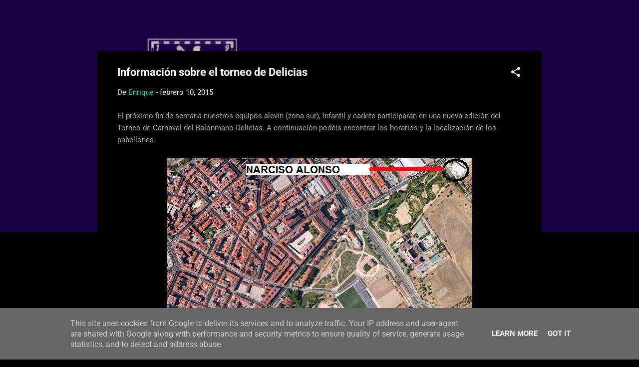

--- FILE ---
content_type: text/html; charset=UTF-8
request_url: http://www.cdbalopal.es/2015/02/informacion-sobre-el-torneo-de-delicias.html
body_size: 19723
content:
<!DOCTYPE html>
<html dir='ltr' lang='es'>
<head>
<meta content='width=device-width, initial-scale=1' name='viewport'/>
<title>Información sobre el torneo de Delicias</title>
<meta content='text/html; charset=UTF-8' http-equiv='Content-Type'/>
<!-- Chrome, Firefox OS and Opera -->
<meta content='#000000' name='theme-color'/>
<!-- Windows Phone -->
<meta content='#000000' name='msapplication-navbutton-color'/>
<meta content='blogger' name='generator'/>
<link href='http://www.cdbalopal.es/favicon.ico' rel='icon' type='image/x-icon'/>
<link href='http://www.cdbalopal.es/2015/02/informacion-sobre-el-torneo-de-delicias.html' rel='canonical'/>
<link rel="alternate" type="application/atom+xml" title="Web Oficial del CD Balopal - Atom" href="http://www.cdbalopal.es/feeds/posts/default" />
<link rel="alternate" type="application/rss+xml" title="Web Oficial del CD Balopal - RSS" href="http://www.cdbalopal.es/feeds/posts/default?alt=rss" />
<link rel="service.post" type="application/atom+xml" title="Web Oficial del CD Balopal - Atom" href="https://www.blogger.com/feeds/1793312183137410073/posts/default" />

<link rel="alternate" type="application/atom+xml" title="Web Oficial del CD Balopal - Atom" href="http://www.cdbalopal.es/feeds/1848269549425857709/comments/default" />
<!--Can't find substitution for tag [blog.ieCssRetrofitLinks]-->
<link href='https://blogger.googleusercontent.com/img/b/R29vZ2xl/AVvXsEiyiqkoMubbTH-uqL6wexELRjmidsY-_9Bx0BzbmQy_1v2ta_eLdH9Qmp8hDU5LMq-gHvQrdfvqegoSMYSfWF2uo6HsjgyHbBKGIVnMo3UDP_4rr1SL3wusmtm293BmbkRQWvaNiBjpKucB/s1600/Delicias.jpg' rel='image_src'/>
<meta content='http://www.cdbalopal.es/2015/02/informacion-sobre-el-torneo-de-delicias.html' property='og:url'/>
<meta content='Información sobre el torneo de Delicias' property='og:title'/>
<meta content='El próximo fin de semana nuestros equipos alevín (zona sur), infantil y cadete participarán en una nueva edición del Torneo de Carnaval del ...' property='og:description'/>
<meta content='https://blogger.googleusercontent.com/img/b/R29vZ2xl/AVvXsEiyiqkoMubbTH-uqL6wexELRjmidsY-_9Bx0BzbmQy_1v2ta_eLdH9Qmp8hDU5LMq-gHvQrdfvqegoSMYSfWF2uo6HsjgyHbBKGIVnMo3UDP_4rr1SL3wusmtm293BmbkRQWvaNiBjpKucB/w1200-h630-p-k-no-nu/Delicias.jpg' property='og:image'/>
<style type='text/css'>@font-face{font-family:'Roboto';font-style:italic;font-weight:300;font-stretch:normal;font-display:swap;src:url(//fonts.gstatic.com/s/roboto/v50/KFOKCnqEu92Fr1Mu53ZEC9_Vu3r1gIhOszmOClHrs6ljXfMMLt_QuAj-lg.ttf)format('truetype');}@font-face{font-family:'Roboto';font-style:normal;font-weight:400;font-stretch:normal;font-display:swap;src:url(//fonts.gstatic.com/s/roboto/v50/KFOMCnqEu92Fr1ME7kSn66aGLdTylUAMQXC89YmC2DPNWubEbVmUiA8.ttf)format('truetype');}@font-face{font-family:'Roboto';font-style:normal;font-weight:700;font-stretch:normal;font-display:swap;src:url(//fonts.gstatic.com/s/roboto/v50/KFOMCnqEu92Fr1ME7kSn66aGLdTylUAMQXC89YmC2DPNWuYjalmUiA8.ttf)format('truetype');}</style>
<style id='page-skin-1' type='text/css'><!--
/*! normalize.css v3.0.1 | MIT License | git.io/normalize */html{font-family:sans-serif;-ms-text-size-adjust:100%;-webkit-text-size-adjust:100%}body{margin:0}article,aside,details,figcaption,figure,footer,header,hgroup,main,nav,section,summary{display:block}audio,canvas,progress,video{display:inline-block;vertical-align:baseline}audio:not([controls]){display:none;height:0}[hidden],template{display:none}a{background:transparent}a:active,a:hover{outline:0}abbr[title]{border-bottom:1px dotted}b,strong{font-weight:bold}dfn{font-style:italic}h1{font-size:2em;margin:.67em 0}mark{background:#ff0;color:#000}small{font-size:80%}sub,sup{font-size:75%;line-height:0;position:relative;vertical-align:baseline}sup{top:-0.5em}sub{bottom:-0.25em}img{border:0}svg:not(:root){overflow:hidden}figure{margin:1em 40px}hr{-moz-box-sizing:content-box;box-sizing:content-box;height:0}pre{overflow:auto}code,kbd,pre,samp{font-family:monospace,monospace;font-size:1em}button,input,optgroup,select,textarea{color:inherit;font:inherit;margin:0}button{overflow:visible}button,select{text-transform:none}button,html input[type="button"],input[type="reset"],input[type="submit"]{-webkit-appearance:button;cursor:pointer}button[disabled],html input[disabled]{cursor:default}button::-moz-focus-inner,input::-moz-focus-inner{border:0;padding:0}input{line-height:normal}input[type="checkbox"],input[type="radio"]{box-sizing:border-box;padding:0}input[type="number"]::-webkit-inner-spin-button,input[type="number"]::-webkit-outer-spin-button{height:auto}input[type="search"]{-webkit-appearance:textfield;-moz-box-sizing:content-box;-webkit-box-sizing:content-box;box-sizing:content-box}input[type="search"]::-webkit-search-cancel-button,input[type="search"]::-webkit-search-decoration{-webkit-appearance:none}fieldset{border:1px solid #c0c0c0;margin:0 2px;padding:.35em .625em .75em}legend{border:0;padding:0}textarea{overflow:auto}optgroup{font-weight:bold}table{border-collapse:collapse;border-spacing:0}td,th{padding:0}
/*!************************************************
* Blogger Template Style
* Name: Contempo
**************************************************/
body{
overflow-wrap:break-word;
word-break:break-word;
word-wrap:break-word
}
.hidden{
display:none
}
.invisible{
visibility:hidden
}
.container::after,.float-container::after{
clear:both;
content:"";
display:table
}
.clearboth{
clear:both
}
#comments .comment .comment-actions,.subscribe-popup .FollowByEmail .follow-by-email-submit,.widget.Profile .profile-link,.widget.Profile .profile-link.visit-profile{
background:0 0;
border:0;
box-shadow:none;
color:#0cddbd;
cursor:pointer;
font-size:14px;
font-weight:700;
outline:0;
text-decoration:none;
text-transform:uppercase;
width:auto
}
.dim-overlay{
background-color:rgba(0,0,0,.54);
height:100vh;
left:0;
position:fixed;
top:0;
width:100%
}
#sharing-dim-overlay{
background-color:transparent
}
input::-ms-clear{
display:none
}
.blogger-logo,.svg-icon-24.blogger-logo{
fill:#ff9800;
opacity:1
}
.loading-spinner-large{
-webkit-animation:mspin-rotate 1.568s infinite linear;
animation:mspin-rotate 1.568s infinite linear;
height:48px;
overflow:hidden;
position:absolute;
width:48px;
z-index:200
}
.loading-spinner-large>div{
-webkit-animation:mspin-revrot 5332ms infinite steps(4);
animation:mspin-revrot 5332ms infinite steps(4)
}
.loading-spinner-large>div>div{
-webkit-animation:mspin-singlecolor-large-film 1333ms infinite steps(81);
animation:mspin-singlecolor-large-film 1333ms infinite steps(81);
background-size:100%;
height:48px;
width:3888px
}
.mspin-black-large>div>div,.mspin-grey_54-large>div>div{
background-image:url(https://www.blogblog.com/indie/mspin_black_large.svg)
}
.mspin-white-large>div>div{
background-image:url(https://www.blogblog.com/indie/mspin_white_large.svg)
}
.mspin-grey_54-large{
opacity:.54
}
@-webkit-keyframes mspin-singlecolor-large-film{
from{
-webkit-transform:translateX(0);
transform:translateX(0)
}
to{
-webkit-transform:translateX(-3888px);
transform:translateX(-3888px)
}
}
@keyframes mspin-singlecolor-large-film{
from{
-webkit-transform:translateX(0);
transform:translateX(0)
}
to{
-webkit-transform:translateX(-3888px);
transform:translateX(-3888px)
}
}
@-webkit-keyframes mspin-rotate{
from{
-webkit-transform:rotate(0);
transform:rotate(0)
}
to{
-webkit-transform:rotate(360deg);
transform:rotate(360deg)
}
}
@keyframes mspin-rotate{
from{
-webkit-transform:rotate(0);
transform:rotate(0)
}
to{
-webkit-transform:rotate(360deg);
transform:rotate(360deg)
}
}
@-webkit-keyframes mspin-revrot{
from{
-webkit-transform:rotate(0);
transform:rotate(0)
}
to{
-webkit-transform:rotate(-360deg);
transform:rotate(-360deg)
}
}
@keyframes mspin-revrot{
from{
-webkit-transform:rotate(0);
transform:rotate(0)
}
to{
-webkit-transform:rotate(-360deg);
transform:rotate(-360deg)
}
}
.skip-navigation{
background-color:#fff;
box-sizing:border-box;
color:#000;
display:block;
height:0;
left:0;
line-height:50px;
overflow:hidden;
padding-top:0;
position:fixed;
text-align:center;
top:0;
-webkit-transition:box-shadow .3s,height .3s,padding-top .3s;
transition:box-shadow .3s,height .3s,padding-top .3s;
width:100%;
z-index:900
}
.skip-navigation:focus{
box-shadow:0 4px 5px 0 rgba(0,0,0,.14),0 1px 10px 0 rgba(0,0,0,.12),0 2px 4px -1px rgba(0,0,0,.2);
height:50px
}
#main{
outline:0
}
.main-heading{
position:absolute;
clip:rect(1px,1px,1px,1px);
padding:0;
border:0;
height:1px;
width:1px;
overflow:hidden
}
.Attribution{
margin-top:1em;
text-align:center
}
.Attribution .blogger img,.Attribution .blogger svg{
vertical-align:bottom
}
.Attribution .blogger img{
margin-right:.5em
}
.Attribution div{
line-height:24px;
margin-top:.5em
}
.Attribution .copyright,.Attribution .image-attribution{
font-size:.7em;
margin-top:1.5em
}
.BLOG_mobile_video_class{
display:none
}
.bg-photo{
background-attachment:scroll!important
}
body .CSS_LIGHTBOX{
z-index:900
}
.extendable .show-less,.extendable .show-more{
border-color:#0cddbd;
color:#0cddbd;
margin-top:8px
}
.extendable .show-less.hidden,.extendable .show-more.hidden{
display:none
}
.inline-ad{
display:none;
max-width:100%;
overflow:hidden
}
.adsbygoogle{
display:block
}
#cookieChoiceInfo{
bottom:0;
top:auto
}
iframe.b-hbp-video{
border:0
}
.post-body img{
max-width:100%
}
.post-body iframe{
max-width:100%
}
.post-body a[imageanchor="1"]{
display:inline-block
}
.byline{
margin-right:1em
}
.byline:last-child{
margin-right:0
}
.link-copied-dialog{
max-width:520px;
outline:0
}
.link-copied-dialog .modal-dialog-buttons{
margin-top:8px
}
.link-copied-dialog .goog-buttonset-default{
background:0 0;
border:0
}
.link-copied-dialog .goog-buttonset-default:focus{
outline:0
}
.paging-control-container{
margin-bottom:16px
}
.paging-control-container .paging-control{
display:inline-block
}
.paging-control-container .comment-range-text::after,.paging-control-container .paging-control{
color:#0cddbd
}
.paging-control-container .comment-range-text,.paging-control-container .paging-control{
margin-right:8px
}
.paging-control-container .comment-range-text::after,.paging-control-container .paging-control::after{
content:"\b7";
cursor:default;
padding-left:8px;
pointer-events:none
}
.paging-control-container .comment-range-text:last-child::after,.paging-control-container .paging-control:last-child::after{
content:none
}
.byline.reactions iframe{
height:20px
}
.b-notification{
color:#000;
background-color:#fff;
border-bottom:solid 1px #000;
box-sizing:border-box;
padding:16px 32px;
text-align:center
}
.b-notification.visible{
-webkit-transition:margin-top .3s cubic-bezier(.4,0,.2,1);
transition:margin-top .3s cubic-bezier(.4,0,.2,1)
}
.b-notification.invisible{
position:absolute
}
.b-notification-close{
position:absolute;
right:8px;
top:8px
}
.no-posts-message{
line-height:40px;
text-align:center
}
@media screen and (max-width:800px){
body.item-view .post-body a[imageanchor="1"][style*="float: left;"],body.item-view .post-body a[imageanchor="1"][style*="float: right;"]{
float:none!important;
clear:none!important
}
body.item-view .post-body a[imageanchor="1"] img{
display:block;
height:auto;
margin:0 auto
}
body.item-view .post-body>.separator:first-child>a[imageanchor="1"]:first-child{
margin-top:20px
}
.post-body a[imageanchor]{
display:block
}
body.item-view .post-body a[imageanchor="1"]{
margin-left:0!important;
margin-right:0!important
}
body.item-view .post-body a[imageanchor="1"]+a[imageanchor="1"]{
margin-top:16px
}
}
.item-control{
display:none
}
#comments{
border-top:1px dashed rgba(0,0,0,.54);
margin-top:20px;
padding:20px
}
#comments .comment-thread ol{
margin:0;
padding-left:0;
padding-left:0
}
#comments .comment .comment-replybox-single,#comments .comment-thread .comment-replies{
margin-left:60px
}
#comments .comment-thread .thread-count{
display:none
}
#comments .comment{
list-style-type:none;
padding:0 0 30px;
position:relative
}
#comments .comment .comment{
padding-bottom:8px
}
.comment .avatar-image-container{
position:absolute
}
.comment .avatar-image-container img{
border-radius:50%
}
.avatar-image-container svg,.comment .avatar-image-container .avatar-icon{
border-radius:50%;
border:solid 1px #ffffff;
box-sizing:border-box;
fill:#ffffff;
height:35px;
margin:0;
padding:7px;
width:35px
}
.comment .comment-block{
margin-top:10px;
margin-left:60px;
padding-bottom:0
}
#comments .comment-author-header-wrapper{
margin-left:40px
}
#comments .comment .thread-expanded .comment-block{
padding-bottom:20px
}
#comments .comment .comment-header .user,#comments .comment .comment-header .user a{
color:#ffffff;
font-style:normal;
font-weight:700
}
#comments .comment .comment-actions{
bottom:0;
margin-bottom:15px;
position:absolute
}
#comments .comment .comment-actions>*{
margin-right:8px
}
#comments .comment .comment-header .datetime{
bottom:0;
color:rgba(255,255,255,.54);
display:inline-block;
font-size:13px;
font-style:italic;
margin-left:8px
}
#comments .comment .comment-footer .comment-timestamp a,#comments .comment .comment-header .datetime a{
color:rgba(255,255,255,.54)
}
#comments .comment .comment-content,.comment .comment-body{
margin-top:12px;
word-break:break-word
}
.comment-body{
margin-bottom:12px
}
#comments.embed[data-num-comments="0"]{
border:0;
margin-top:0;
padding-top:0
}
#comments.embed[data-num-comments="0"] #comment-post-message,#comments.embed[data-num-comments="0"] div.comment-form>p,#comments.embed[data-num-comments="0"] p.comment-footer{
display:none
}
#comment-editor-src{
display:none
}
.comments .comments-content .loadmore.loaded{
max-height:0;
opacity:0;
overflow:hidden
}
.extendable .remaining-items{
height:0;
overflow:hidden;
-webkit-transition:height .3s cubic-bezier(.4,0,.2,1);
transition:height .3s cubic-bezier(.4,0,.2,1)
}
.extendable .remaining-items.expanded{
height:auto
}
.svg-icon-24,.svg-icon-24-button{
cursor:pointer;
height:24px;
width:24px;
min-width:24px
}
.touch-icon{
margin:-12px;
padding:12px
}
.touch-icon:active,.touch-icon:focus{
background-color:rgba(153,153,153,.4);
border-radius:50%
}
svg:not(:root).touch-icon{
overflow:visible
}
html[dir=rtl] .rtl-reversible-icon{
-webkit-transform:scaleX(-1);
-ms-transform:scaleX(-1);
transform:scaleX(-1)
}
.svg-icon-24-button,.touch-icon-button{
background:0 0;
border:0;
margin:0;
outline:0;
padding:0
}
.touch-icon-button .touch-icon:active,.touch-icon-button .touch-icon:focus{
background-color:transparent
}
.touch-icon-button:active .touch-icon,.touch-icon-button:focus .touch-icon{
background-color:rgba(153,153,153,.4);
border-radius:50%
}
.Profile .default-avatar-wrapper .avatar-icon{
border-radius:50%;
border:solid 1px #ffffff;
box-sizing:border-box;
fill:#ffffff;
margin:0
}
.Profile .individual .default-avatar-wrapper .avatar-icon{
padding:25px
}
.Profile .individual .avatar-icon,.Profile .individual .profile-img{
height:120px;
width:120px
}
.Profile .team .default-avatar-wrapper .avatar-icon{
padding:8px
}
.Profile .team .avatar-icon,.Profile .team .default-avatar-wrapper,.Profile .team .profile-img{
height:40px;
width:40px
}
.snippet-container{
margin:0;
position:relative;
overflow:hidden
}
.snippet-fade{
bottom:0;
box-sizing:border-box;
position:absolute;
width:96px
}
.snippet-fade{
right:0
}
.snippet-fade:after{
content:"\2026"
}
.snippet-fade:after{
float:right
}
.post-bottom{
-webkit-box-align:center;
-webkit-align-items:center;
-ms-flex-align:center;
align-items:center;
display:-webkit-box;
display:-webkit-flex;
display:-ms-flexbox;
display:flex;
-webkit-flex-wrap:wrap;
-ms-flex-wrap:wrap;
flex-wrap:wrap
}
.post-footer{
-webkit-box-flex:1;
-webkit-flex:1 1 auto;
-ms-flex:1 1 auto;
flex:1 1 auto;
-webkit-flex-wrap:wrap;
-ms-flex-wrap:wrap;
flex-wrap:wrap;
-webkit-box-ordinal-group:2;
-webkit-order:1;
-ms-flex-order:1;
order:1
}
.post-footer>*{
-webkit-box-flex:0;
-webkit-flex:0 1 auto;
-ms-flex:0 1 auto;
flex:0 1 auto
}
.post-footer .byline:last-child{
margin-right:1em
}
.jump-link{
-webkit-box-flex:0;
-webkit-flex:0 0 auto;
-ms-flex:0 0 auto;
flex:0 0 auto;
-webkit-box-ordinal-group:3;
-webkit-order:2;
-ms-flex-order:2;
order:2
}
.centered-top-container.sticky{
left:0;
position:fixed;
right:0;
top:0;
width:auto;
z-index:50;
-webkit-transition-property:opacity,-webkit-transform;
transition-property:opacity,-webkit-transform;
transition-property:transform,opacity;
transition-property:transform,opacity,-webkit-transform;
-webkit-transition-duration:.2s;
transition-duration:.2s;
-webkit-transition-timing-function:cubic-bezier(.4,0,.2,1);
transition-timing-function:cubic-bezier(.4,0,.2,1)
}
.centered-top-placeholder{
display:none
}
.collapsed-header .centered-top-placeholder{
display:block
}
.centered-top-container .Header .replaced h1,.centered-top-placeholder .Header .replaced h1{
display:none
}
.centered-top-container.sticky .Header .replaced h1{
display:block
}
.centered-top-container.sticky .Header .header-widget{
background:0 0
}
.centered-top-container.sticky .Header .header-image-wrapper{
display:none
}
.centered-top-container img,.centered-top-placeholder img{
max-width:100%
}
.collapsible{
-webkit-transition:height .3s cubic-bezier(.4,0,.2,1);
transition:height .3s cubic-bezier(.4,0,.2,1)
}
.collapsible,.collapsible>summary{
display:block;
overflow:hidden
}
.collapsible>:not(summary){
display:none
}
.collapsible[open]>:not(summary){
display:block
}
.collapsible:focus,.collapsible>summary:focus{
outline:0
}
.collapsible>summary{
cursor:pointer;
display:block;
padding:0
}
.collapsible:focus>summary,.collapsible>summary:focus{
background-color:transparent
}
.collapsible>summary::-webkit-details-marker{
display:none
}
.collapsible-title{
-webkit-box-align:center;
-webkit-align-items:center;
-ms-flex-align:center;
align-items:center;
display:-webkit-box;
display:-webkit-flex;
display:-ms-flexbox;
display:flex
}
.collapsible-title .title{
-webkit-box-flex:1;
-webkit-flex:1 1 auto;
-ms-flex:1 1 auto;
flex:1 1 auto;
-webkit-box-ordinal-group:1;
-webkit-order:0;
-ms-flex-order:0;
order:0;
overflow:hidden;
text-overflow:ellipsis;
white-space:nowrap
}
.collapsible-title .chevron-down,.collapsible[open] .collapsible-title .chevron-up{
display:block
}
.collapsible-title .chevron-up,.collapsible[open] .collapsible-title .chevron-down{
display:none
}
.flat-button{
cursor:pointer;
display:inline-block;
font-weight:700;
text-transform:uppercase;
border-radius:2px;
padding:8px;
margin:-8px
}
.flat-icon-button{
background:0 0;
border:0;
margin:0;
outline:0;
padding:0;
margin:-12px;
padding:12px;
cursor:pointer;
box-sizing:content-box;
display:inline-block;
line-height:0
}
.flat-icon-button,.flat-icon-button .splash-wrapper{
border-radius:50%
}
.flat-icon-button .splash.animate{
-webkit-animation-duration:.3s;
animation-duration:.3s
}
.overflowable-container{
max-height:46px;
overflow:hidden;
position:relative
}
.overflow-button{
cursor:pointer
}
#overflowable-dim-overlay{
background:0 0
}
.overflow-popup{
box-shadow:0 2px 2px 0 rgba(0,0,0,.14),0 3px 1px -2px rgba(0,0,0,.2),0 1px 5px 0 rgba(0,0,0,.12);
background-color:#1d1d1d;
left:0;
max-width:calc(100% - 32px);
position:absolute;
top:0;
visibility:hidden;
z-index:101
}
.overflow-popup ul{
list-style:none
}
.overflow-popup .tabs li,.overflow-popup li{
display:block;
height:auto
}
.overflow-popup .tabs li{
padding-left:0;
padding-right:0
}
.overflow-button.hidden,.overflow-popup .tabs li.hidden,.overflow-popup li.hidden{
display:none
}
.pill-button{
background:0 0;
border:1px solid;
border-radius:12px;
cursor:pointer;
display:inline-block;
padding:4px 16px;
text-transform:uppercase
}
.ripple{
position:relative
}
.ripple>*{
z-index:1
}
.splash-wrapper{
bottom:0;
left:0;
overflow:hidden;
pointer-events:none;
position:absolute;
right:0;
top:0;
z-index:0
}
.splash{
background:#ccc;
border-radius:100%;
display:block;
opacity:.6;
position:absolute;
-webkit-transform:scale(0);
-ms-transform:scale(0);
transform:scale(0)
}
.splash.animate{
-webkit-animation:ripple-effect .4s linear;
animation:ripple-effect .4s linear
}
@-webkit-keyframes ripple-effect{
100%{
opacity:0;
-webkit-transform:scale(2.5);
transform:scale(2.5)
}
}
@keyframes ripple-effect{
100%{
opacity:0;
-webkit-transform:scale(2.5);
transform:scale(2.5)
}
}
.search{
display:-webkit-box;
display:-webkit-flex;
display:-ms-flexbox;
display:flex;
line-height:24px;
width:24px
}
.search.focused{
width:100%
}
.search.focused .section{
width:100%
}
.search form{
z-index:101
}
.search h3{
display:none
}
.search form{
display:-webkit-box;
display:-webkit-flex;
display:-ms-flexbox;
display:flex;
-webkit-box-flex:1;
-webkit-flex:1 0 0;
-ms-flex:1 0 0px;
flex:1 0 0;
border-bottom:solid 1px transparent;
padding-bottom:8px
}
.search form>*{
display:none
}
.search.focused form>*{
display:block
}
.search .search-input label{
display:none
}
.centered-top-placeholder.cloned .search form{
z-index:30
}
.search.focused form{
border-color:transparent;
position:relative;
width:auto
}
.collapsed-header .centered-top-container .search.focused form{
border-bottom-color:transparent
}
.search-expand{
-webkit-box-flex:0;
-webkit-flex:0 0 auto;
-ms-flex:0 0 auto;
flex:0 0 auto
}
.search-expand-text{
display:none
}
.search-close{
display:inline;
vertical-align:middle
}
.search-input{
-webkit-box-flex:1;
-webkit-flex:1 0 1px;
-ms-flex:1 0 1px;
flex:1 0 1px
}
.search-input input{
background:0 0;
border:0;
box-sizing:border-box;
color:transparent;
display:inline-block;
outline:0;
width:calc(100% - 48px)
}
.search-input input.no-cursor{
color:transparent;
text-shadow:0 0 0 transparent
}
.collapsed-header .centered-top-container .search-action,.collapsed-header .centered-top-container .search-input input{
color:#ffffff
}
.collapsed-header .centered-top-container .search-input input.no-cursor{
color:transparent;
text-shadow:0 0 0 #ffffff
}
.collapsed-header .centered-top-container .search-input input.no-cursor:focus,.search-input input.no-cursor:focus{
outline:0
}
.search-focused>*{
visibility:hidden
}
.search-focused .search,.search-focused .search-icon{
visibility:visible
}
.search.focused .search-action{
display:block
}
.search.focused .search-action:disabled{
opacity:.3
}
.widget.Sharing .sharing-button{
display:none
}
.widget.Sharing .sharing-buttons li{
padding:0
}
.widget.Sharing .sharing-buttons li span{
display:none
}
.post-share-buttons{
position:relative
}
.centered-bottom .share-buttons .svg-icon-24,.share-buttons .svg-icon-24{
fill:#ffffff
}
.sharing-open.touch-icon-button:active .touch-icon,.sharing-open.touch-icon-button:focus .touch-icon{
background-color:transparent
}
.share-buttons{
background-color:#1d1d1d;
border-radius:2px;
box-shadow:0 2px 2px 0 rgba(0,0,0,.14),0 3px 1px -2px rgba(0,0,0,.2),0 1px 5px 0 rgba(0,0,0,.12);
color:#ffffff;
list-style:none;
margin:0;
padding:8px 0;
position:absolute;
top:-11px;
min-width:200px;
z-index:101
}
.share-buttons.hidden{
display:none
}
.sharing-button{
background:0 0;
border:0;
margin:0;
outline:0;
padding:0;
cursor:pointer
}
.share-buttons li{
margin:0;
height:48px
}
.share-buttons li:last-child{
margin-bottom:0
}
.share-buttons li .sharing-platform-button{
box-sizing:border-box;
cursor:pointer;
display:block;
height:100%;
margin-bottom:0;
padding:0 16px;
position:relative;
width:100%
}
.share-buttons li .sharing-platform-button:focus,.share-buttons li .sharing-platform-button:hover{
background-color:rgba(128,128,128,.1);
outline:0
}
.share-buttons li svg[class*=" sharing-"],.share-buttons li svg[class^=sharing-]{
position:absolute;
top:10px
}
.share-buttons li span.sharing-platform-button{
position:relative;
top:0
}
.share-buttons li .platform-sharing-text{
display:block;
font-size:16px;
line-height:48px;
white-space:nowrap
}
.share-buttons li .platform-sharing-text{
margin-left:56px
}
.sidebar-container{
background-color:#000000;
max-width:284px;
overflow-y:auto;
-webkit-transition-property:-webkit-transform;
transition-property:-webkit-transform;
transition-property:transform;
transition-property:transform,-webkit-transform;
-webkit-transition-duration:.3s;
transition-duration:.3s;
-webkit-transition-timing-function:cubic-bezier(0,0,.2,1);
transition-timing-function:cubic-bezier(0,0,.2,1);
width:284px;
z-index:101;
-webkit-overflow-scrolling:touch
}
.sidebar-container .navigation{
line-height:0;
padding:16px
}
.sidebar-container .sidebar-back{
cursor:pointer
}
.sidebar-container .widget{
background:0 0;
margin:0 16px;
padding:16px 0
}
.sidebar-container .widget .title{
color:#ffffff;
margin:0
}
.sidebar-container .widget ul{
list-style:none;
margin:0;
padding:0
}
.sidebar-container .widget ul ul{
margin-left:1em
}
.sidebar-container .widget li{
font-size:16px;
line-height:normal
}
.sidebar-container .widget+.widget{
border-top:1px dashed #000000
}
.BlogArchive li{
margin:16px 0
}
.BlogArchive li:last-child{
margin-bottom:0
}
.Label li a{
display:inline-block
}
.BlogArchive .post-count,.Label .label-count{
float:right;
margin-left:.25em
}
.BlogArchive .post-count::before,.Label .label-count::before{
content:"("
}
.BlogArchive .post-count::after,.Label .label-count::after{
content:")"
}
.widget.Translate .skiptranslate>div{
display:block!important
}
.widget.Profile .profile-link{
display:-webkit-box;
display:-webkit-flex;
display:-ms-flexbox;
display:flex
}
.widget.Profile .team-member .default-avatar-wrapper,.widget.Profile .team-member .profile-img{
-webkit-box-flex:0;
-webkit-flex:0 0 auto;
-ms-flex:0 0 auto;
flex:0 0 auto;
margin-right:1em
}
.widget.Profile .individual .profile-link{
-webkit-box-orient:vertical;
-webkit-box-direction:normal;
-webkit-flex-direction:column;
-ms-flex-direction:column;
flex-direction:column
}
.widget.Profile .team .profile-link .profile-name{
-webkit-align-self:center;
-ms-flex-item-align:center;
align-self:center;
display:block;
-webkit-box-flex:1;
-webkit-flex:1 1 auto;
-ms-flex:1 1 auto;
flex:1 1 auto
}
.dim-overlay{
background-color:rgba(0,0,0,.54);
z-index:100
}
body.sidebar-visible{
overflow-y:hidden
}
@media screen and (max-width:1439px){
.sidebar-container{
bottom:0;
position:fixed;
top:0;
left:0;
right:auto
}
.sidebar-container.sidebar-invisible{
-webkit-transition-timing-function:cubic-bezier(.4,0,.6,1);
transition-timing-function:cubic-bezier(.4,0,.6,1);
-webkit-transform:translateX(-284px);
-ms-transform:translateX(-284px);
transform:translateX(-284px)
}
}
@media screen and (min-width:1440px){
.sidebar-container{
position:absolute;
top:0;
left:0;
right:auto
}
.sidebar-container .navigation{
display:none
}
}
.dialog{
box-shadow:0 2px 2px 0 rgba(0,0,0,.14),0 3px 1px -2px rgba(0,0,0,.2),0 1px 5px 0 rgba(0,0,0,.12);
background:#000000;
box-sizing:border-box;
color:#ffffff;
padding:30px;
position:fixed;
text-align:center;
width:calc(100% - 24px);
z-index:101
}
.dialog input[type=email],.dialog input[type=text]{
background-color:transparent;
border:0;
border-bottom:solid 1px rgba(255,255,255,.12);
color:#ffffff;
display:block;
font-family:Roboto, sans-serif;
font-size:16px;
line-height:24px;
margin:auto;
padding-bottom:7px;
outline:0;
text-align:center;
width:100%
}
.dialog input[type=email]::-webkit-input-placeholder,.dialog input[type=text]::-webkit-input-placeholder{
color:#ffffff
}
.dialog input[type=email]::-moz-placeholder,.dialog input[type=text]::-moz-placeholder{
color:#ffffff
}
.dialog input[type=email]:-ms-input-placeholder,.dialog input[type=text]:-ms-input-placeholder{
color:#ffffff
}
.dialog input[type=email]::-ms-input-placeholder,.dialog input[type=text]::-ms-input-placeholder{
color:#ffffff
}
.dialog input[type=email]::placeholder,.dialog input[type=text]::placeholder{
color:#ffffff
}
.dialog input[type=email]:focus,.dialog input[type=text]:focus{
border-bottom:solid 2px #0cddbd;
padding-bottom:6px
}
.dialog input.no-cursor{
color:transparent;
text-shadow:0 0 0 #ffffff
}
.dialog input.no-cursor:focus{
outline:0
}
.dialog input.no-cursor:focus{
outline:0
}
.dialog input[type=submit]{
font-family:Roboto, sans-serif
}
.dialog .goog-buttonset-default{
color:#0cddbd
}
.subscribe-popup{
max-width:364px
}
.subscribe-popup h3{
color:#ffffff;
font-size:1.8em;
margin-top:0
}
.subscribe-popup .FollowByEmail h3{
display:none
}
.subscribe-popup .FollowByEmail .follow-by-email-submit{
color:#0cddbd;
display:inline-block;
margin:0 auto;
margin-top:24px;
width:auto;
white-space:normal
}
.subscribe-popup .FollowByEmail .follow-by-email-submit:disabled{
cursor:default;
opacity:.3
}
@media (max-width:800px){
.blog-name div.widget.Subscribe{
margin-bottom:16px
}
body.item-view .blog-name div.widget.Subscribe{
margin:8px auto 16px auto;
width:100%
}
}
.tabs{
list-style:none
}
.tabs li{
display:inline-block
}
.tabs li a{
cursor:pointer;
display:inline-block;
font-weight:700;
text-transform:uppercase;
padding:12px 8px
}
.tabs .selected{
border-bottom:4px solid #ffffff
}
.tabs .selected a{
color:#ffffff
}
body#layout .bg-photo,body#layout .bg-photo-overlay{
display:none
}
body#layout .page_body{
padding:0;
position:relative;
top:0
}
body#layout .page{
display:inline-block;
left:inherit;
position:relative;
vertical-align:top;
width:540px
}
body#layout .centered{
max-width:954px
}
body#layout .navigation{
display:none
}
body#layout .sidebar-container{
display:inline-block;
width:40%
}
body#layout .hamburger-menu,body#layout .search{
display:none
}
.centered-top-container .svg-icon-24,body.collapsed-header .centered-top-placeholder .svg-icon-24{
fill:transparent
}
.sidebar-container .svg-icon-24{
fill:#000000
}
.centered-bottom .svg-icon-24,body.collapsed-header .centered-top-container .svg-icon-24{
fill:#ffffff
}
.centered-bottom .share-buttons .svg-icon-24,.share-buttons .svg-icon-24{
fill:#ffffff
}
body{
background-color:#000000;
color:#ffffff;
font:15px Roboto, sans-serif;
margin:0;
min-height:100vh
}
img{
max-width:100%
}
h3{
color:#ffffff;
font-size:16px
}
a{
text-decoration:none;
color:#0cddbd
}
a:visited{
color:#f3e721
}
a:hover{
color:#f3e721
}
blockquote{
color:#d6d6d6;
font:italic 300 15px Roboto, sans-serif;
font-size:x-large;
text-align:center
}
.pill-button{
font-size:12px
}
.bg-photo-container{
height:465px;
overflow:hidden;
position:absolute;
width:100%;
z-index:1
}
.bg-photo{
background:#000000 url(https://blogger.googleusercontent.com/img/a/AVvXsEiu1mM6jcraWQI1fpK2ItLGKJCdJQiD9y0J4a-pdKRGHUGBOVwad4hkXVLbvLY77MVACXK6fTE5QVm1byIfY2f4b3D3Eg7U42t7Jwo9exq_3RAnqZ6cpiVsdgn4Hp5P8rmoMk9kfxhqH3hxZ2ugzLcKrOlHNrKQWIXeMDro8gJ3TZ05W1VtzU-2uOt4=s1600) repeat-x scroll top right;
background-attachment:scroll;
background-size:cover;
-webkit-filter:blur(0px);
filter:blur(0px);
height:calc(100% + 2 * 0px);
left:0px;
position:absolute;
top:0px;
width:calc(100% + 2 * 0px)
}
.bg-photo-overlay{
background:rgba(0,0,0,.26);
background-size:cover;
height:465px;
position:absolute;
width:100%;
z-index:2
}
.hamburger-menu{
float:left;
margin-top:0
}
.sticky .hamburger-menu{
float:none;
position:absolute
}
.search{
border-bottom:solid 1px rgba(0, 0, 0, 0);
float:right;
position:relative;
-webkit-transition-property:width;
transition-property:width;
-webkit-transition-duration:.5s;
transition-duration:.5s;
-webkit-transition-timing-function:cubic-bezier(.4,0,.2,1);
transition-timing-function:cubic-bezier(.4,0,.2,1);
z-index:101
}
.search .dim-overlay{
background-color:transparent
}
.search form{
height:36px;
-webkit-transition-property:border-color;
transition-property:border-color;
-webkit-transition-delay:.5s;
transition-delay:.5s;
-webkit-transition-duration:.2s;
transition-duration:.2s;
-webkit-transition-timing-function:cubic-bezier(.4,0,.2,1);
transition-timing-function:cubic-bezier(.4,0,.2,1)
}
.search.focused{
width:calc(100% - 48px)
}
.search.focused form{
display:-webkit-box;
display:-webkit-flex;
display:-ms-flexbox;
display:flex;
-webkit-box-flex:1;
-webkit-flex:1 0 1px;
-ms-flex:1 0 1px;
flex:1 0 1px;
border-color:transparent;
margin-left:-24px;
padding-left:36px;
position:relative;
width:auto
}
.item-view .search,.sticky .search{
right:0;
float:none;
margin-left:0;
position:absolute
}
.item-view .search.focused,.sticky .search.focused{
width:calc(100% - 50px)
}
.item-view .search.focused form,.sticky .search.focused form{
border-bottom-color:#a8a89b
}
.centered-top-placeholder.cloned .search form{
z-index:30
}
.search_button{
-webkit-box-flex:0;
-webkit-flex:0 0 24px;
-ms-flex:0 0 24px;
flex:0 0 24px;
-webkit-box-orient:vertical;
-webkit-box-direction:normal;
-webkit-flex-direction:column;
-ms-flex-direction:column;
flex-direction:column
}
.search_button svg{
margin-top:0
}
.search-input{
height:48px
}
.search-input input{
display:block;
color:#ffffff;
font:16px Roboto, sans-serif;
height:48px;
line-height:48px;
padding:0;
width:100%
}
.search-input input::-webkit-input-placeholder{
color:#ffffff;
opacity:.3
}
.search-input input::-moz-placeholder{
color:#ffffff;
opacity:.3
}
.search-input input:-ms-input-placeholder{
color:#ffffff;
opacity:.3
}
.search-input input::-ms-input-placeholder{
color:#ffffff;
opacity:.3
}
.search-input input::placeholder{
color:#ffffff;
opacity:.3
}
.search-action{
background:0 0;
border:0;
color:transparent;
cursor:pointer;
display:none;
height:48px;
margin-top:0
}
.sticky .search-action{
color:#a8a89b
}
.search.focused .search-action{
display:block
}
.search.focused .search-action:disabled{
opacity:.3
}
.page_body{
position:relative;
z-index:20
}
.page_body .widget{
margin-bottom:16px
}
.page_body .centered{
box-sizing:border-box;
display:-webkit-box;
display:-webkit-flex;
display:-ms-flexbox;
display:flex;
-webkit-box-orient:vertical;
-webkit-box-direction:normal;
-webkit-flex-direction:column;
-ms-flex-direction:column;
flex-direction:column;
margin:0 auto;
max-width:922px;
min-height:100vh;
padding:24px 0
}
.page_body .centered>*{
-webkit-box-flex:0;
-webkit-flex:0 0 auto;
-ms-flex:0 0 auto;
flex:0 0 auto
}
.page_body .centered>#footer{
margin-top:auto
}
.blog-name{
margin:24px 0 16px 0
}
.item-view .blog-name,.sticky .blog-name{
box-sizing:border-box;
margin-left:36px;
min-height:48px;
opacity:1;
padding-top:12px
}
.blog-name .subscribe-section-container{
margin-bottom:32px;
text-align:center;
-webkit-transition-property:opacity;
transition-property:opacity;
-webkit-transition-duration:.5s;
transition-duration:.5s
}
.item-view .blog-name .subscribe-section-container,.sticky .blog-name .subscribe-section-container{
margin:0 0 8px 0
}
.blog-name .PageList{
margin-top:16px;
padding-top:8px;
text-align:center
}
.blog-name .PageList .overflowable-contents{
width:100%
}
.blog-name .PageList h3.title{
color:transparent;
margin:8px auto;
text-align:center;
width:100%
}
.centered-top-container .blog-name{
-webkit-transition-property:opacity;
transition-property:opacity;
-webkit-transition-duration:.5s;
transition-duration:.5s
}
.item-view .return_link{
margin-bottom:12px;
margin-top:12px;
position:absolute
}
.item-view .blog-name{
display:-webkit-box;
display:-webkit-flex;
display:-ms-flexbox;
display:flex;
-webkit-flex-wrap:wrap;
-ms-flex-wrap:wrap;
flex-wrap:wrap;
margin:0 48px 27px 48px
}
.item-view .subscribe-section-container{
-webkit-box-flex:0;
-webkit-flex:0 0 auto;
-ms-flex:0 0 auto;
flex:0 0 auto
}
.item-view #header,.item-view .Header{
margin-bottom:5px;
margin-right:15px
}
.item-view .sticky .Header{
margin-bottom:0
}
.item-view .Header p{
margin:10px 0 0 0;
text-align:left
}
.item-view .post-share-buttons-bottom{
margin-right:16px
}
.sticky{
background:#000000;
box-shadow:0 0 20px 0 rgba(0,0,0,.7);
box-sizing:border-box;
margin-left:0
}
.sticky #header{
margin-bottom:8px;
margin-right:8px
}
.sticky .centered-top{
margin:4px auto;
max-width:890px;
min-height:48px
}
.sticky .blog-name{
display:-webkit-box;
display:-webkit-flex;
display:-ms-flexbox;
display:flex;
margin:0 48px
}
.sticky .blog-name #header{
-webkit-box-flex:0;
-webkit-flex:0 1 auto;
-ms-flex:0 1 auto;
flex:0 1 auto;
-webkit-box-ordinal-group:2;
-webkit-order:1;
-ms-flex-order:1;
order:1;
overflow:hidden
}
.sticky .blog-name .subscribe-section-container{
-webkit-box-flex:0;
-webkit-flex:0 0 auto;
-ms-flex:0 0 auto;
flex:0 0 auto;
-webkit-box-ordinal-group:3;
-webkit-order:2;
-ms-flex-order:2;
order:2
}
.sticky .Header h1{
overflow:hidden;
text-overflow:ellipsis;
white-space:nowrap;
margin-right:-10px;
margin-bottom:-10px;
padding-right:10px;
padding-bottom:10px
}
.sticky .Header p{
display:none
}
.sticky .PageList{
display:none
}
.search-focused>*{
visibility:visible
}
.search-focused .hamburger-menu{
visibility:visible
}
.item-view .search-focused .blog-name,.sticky .search-focused .blog-name{
opacity:0
}
.centered-bottom,.centered-top-container,.centered-top-placeholder{
padding:0 16px
}
.centered-top{
position:relative
}
.item-view .centered-top.search-focused .subscribe-section-container,.sticky .centered-top.search-focused .subscribe-section-container{
opacity:0
}
.page_body.has-vertical-ads .centered .centered-bottom{
display:inline-block;
width:calc(100% - 176px)
}
.Header h1{
color:transparent;
font:normal bold 45px Roboto, sans-serif;
line-height:normal;
margin:0 0 13px 0;
text-align:center;
width:100%
}
.Header h1 a,.Header h1 a:hover,.Header h1 a:visited{
color:transparent
}
.item-view .Header h1,.sticky .Header h1{
font-size:24px;
line-height:24px;
margin:0;
text-align:left
}
.sticky .Header h1{
color:#a8a89b
}
.sticky .Header h1 a,.sticky .Header h1 a:hover,.sticky .Header h1 a:visited{
color:#a8a89b
}
.Header p{
color:transparent;
margin:0 0 13px 0;
opacity:.8;
text-align:center
}
.widget .title{
line-height:28px
}
.BlogArchive li{
font-size:16px
}
.BlogArchive .post-count{
color:#a8a89b
}
#page_body .FeaturedPost,.Blog .blog-posts .post-outer-container{
background:#000000;
min-height:40px;
padding:30px 40px;
width:auto
}
.Blog .blog-posts .post-outer-container:last-child{
margin-bottom:0
}
.Blog .blog-posts .post-outer-container .post-outer{
border:0;
position:relative;
padding-bottom:.25em
}
.post-outer-container{
margin-bottom:16px
}
.post:first-child{
margin-top:0
}
.post .thumb{
float:left;
height:20%;
width:20%
}
.post-share-buttons-bottom,.post-share-buttons-top{
float:right
}
.post-share-buttons-bottom{
margin-right:24px
}
.post-footer,.post-header{
clear:left;
color:#fafafa;
margin:0;
width:inherit
}
.blog-pager{
text-align:center
}
.blog-pager a{
color:#f3e721
}
.blog-pager a:visited{
color:#f3e721
}
.blog-pager a:hover{
color:#f3e721
}
.post-title{
font:bold 22px Roboto, sans-serif;
float:left;
margin:0 0 8px 0;
max-width:calc(100% - 48px)
}
.post-title a{
font:bold 30px Roboto, sans-serif
}
.post-title,.post-title a,.post-title a:hover,.post-title a:visited{
color:#ffffff
}
.post-body{
color:#a8a89b;
font:15px Roboto, sans-serif;
line-height:1.6em;
margin:1.5em 0 2em 0;
display:block
}
.post-body img{
height:inherit
}
.post-body .snippet-thumbnail{
float:left;
margin:0;
margin-right:2em;
max-height:128px;
max-width:128px
}
.post-body .snippet-thumbnail img{
max-width:100%
}
.main .FeaturedPost .widget-content{
border:0;
position:relative;
padding-bottom:.25em
}
.FeaturedPost img{
margin-top:2em
}
.FeaturedPost .snippet-container{
margin:2em 0
}
.FeaturedPost .snippet-container p{
margin:0
}
.FeaturedPost .snippet-thumbnail{
float:none;
height:auto;
margin-bottom:2em;
margin-right:0;
overflow:hidden;
max-height:calc(600px + 2em);
max-width:100%;
text-align:center;
width:100%
}
.FeaturedPost .snippet-thumbnail img{
max-width:100%;
width:100%
}
.byline{
color:#fafafa;
display:inline-block;
line-height:24px;
margin-top:8px;
vertical-align:top
}
.byline.post-author:first-child{
margin-right:0
}
.byline.reactions .reactions-label{
line-height:22px;
vertical-align:top
}
.byline.post-share-buttons{
position:relative;
display:inline-block;
margin-top:0;
width:100%
}
.byline.post-share-buttons .sharing{
float:right
}
.flat-button.ripple:hover{
background-color:rgba(12,221,189,.12)
}
.flat-button.ripple .splash{
background-color:rgba(12,221,189,.4)
}
a.timestamp-link,a:active.timestamp-link,a:visited.timestamp-link{
color:inherit;
font:inherit;
text-decoration:inherit
}
.post-share-buttons{
margin-left:0
}
.clear-sharing{
min-height:24px
}
.comment-link{
color:#0cddbd;
position:relative
}
.comment-link .num_comments{
margin-left:8px;
vertical-align:top
}
#comment-holder .continue{
display:none
}
#comment-editor{
margin-bottom:20px;
margin-top:20px
}
#comments .comment-form h4,#comments h3.title{
position:absolute;
clip:rect(1px,1px,1px,1px);
padding:0;
border:0;
height:1px;
width:1px;
overflow:hidden
}
.post-filter-message{
background-color:rgba(0,0,0,.7);
color:#fff;
display:table;
margin-bottom:16px;
width:100%
}
.post-filter-message div{
display:table-cell;
padding:15px 28px
}
.post-filter-message div:last-child{
padding-left:0;
text-align:right
}
.post-filter-message a{
white-space:nowrap
}
.post-filter-message .search-label,.post-filter-message .search-query{
font-weight:700;
color:#0cddbd
}
#blog-pager{
margin:2em 0
}
#blog-pager a{
color:transparent;
font-size:14px
}
.subscribe-button{
border-color:transparent;
color:transparent
}
.sticky .subscribe-button{
border-color:#a8a89b;
color:#a8a89b
}
.tabs{
margin:0 auto;
padding:0
}
.tabs li{
margin:0 8px;
vertical-align:top
}
.tabs .overflow-button a,.tabs li a{
color:#c3c3c3;
font:700 normal 15px Roboto, sans-serif;
line-height:18px
}
.tabs .overflow-button a{
padding:12px 8px
}
.overflow-popup .tabs li{
text-align:left
}
.overflow-popup li a{
color:#a8a89b;
display:block;
padding:8px 20px
}
.overflow-popup li.selected a{
color:#ffffff
}
a.report_abuse{
font-weight:400
}
.Label li,.Label span.label-size,.byline.post-labels a{
background-color:transparent;
border:1px solid transparent;
border-radius:15px;
display:inline-block;
margin:4px 4px 4px 0;
padding:3px 8px
}
.Label a,.byline.post-labels a{
color:transparent
}
.Label ul{
list-style:none;
padding:0
}
.PopularPosts{
background-color:#ffffff;
padding:30px 40px
}
.PopularPosts .item-content{
color:#a8a89b;
margin-top:24px
}
.PopularPosts a,.PopularPosts a:hover,.PopularPosts a:visited{
color:#f3e721
}
.PopularPosts .post-title,.PopularPosts .post-title a,.PopularPosts .post-title a:hover,.PopularPosts .post-title a:visited{
color:#ffffff;
font-size:18px;
font-weight:700;
line-height:24px
}
.PopularPosts,.PopularPosts h3.title a{
color:#a8a89b;
font:15px Roboto, sans-serif
}
.main .PopularPosts{
padding:16px 40px
}
.PopularPosts h3.title{
font-size:14px;
margin:0
}
.PopularPosts h3.post-title{
margin-bottom:0
}
.PopularPosts .byline{
color:#ffffff
}
.PopularPosts .jump-link{
float:right;
margin-top:16px
}
.PopularPosts .post-header .byline{
font-size:.9em;
font-style:italic;
margin-top:6px
}
.PopularPosts ul{
list-style:none;
padding:0;
margin:0
}
.PopularPosts .post{
padding:20px 0
}
.PopularPosts .post+.post{
border-top:1px dashed #000000
}
.PopularPosts .item-thumbnail{
float:left;
margin-right:32px
}
.PopularPosts .item-thumbnail img{
height:88px;
padding:0;
width:88px
}
.inline-ad{
margin-bottom:16px
}
.desktop-ad .inline-ad{
display:block
}
.adsbygoogle{
overflow:hidden
}
.vertical-ad-container{
float:right;
margin-right:16px;
width:128px
}
.vertical-ad-container .AdSense+.AdSense{
margin-top:16px
}
.inline-ad-placeholder,.vertical-ad-placeholder{
background:#000000;
border:1px solid #000;
opacity:.9;
vertical-align:middle;
text-align:center
}
.inline-ad-placeholder span,.vertical-ad-placeholder span{
margin-top:290px;
display:block;
text-transform:uppercase;
font-weight:700;
color:#ffffff
}
.vertical-ad-placeholder{
height:600px
}
.vertical-ad-placeholder span{
margin-top:290px;
padding:0 40px
}
.inline-ad-placeholder{
height:90px
}
.inline-ad-placeholder span{
margin-top:36px
}
.Attribution{
color:transparent
}
.Attribution a,.Attribution a:hover,.Attribution a:visited{
color:transparent
}
.Attribution svg{
fill:#ffffff
}
.sidebar-container{
box-shadow:1px 1px 3px rgba(0,0,0,.1)
}
.sidebar-container,.sidebar-container .sidebar_bottom{
background-color:#000000
}
.sidebar-container .navigation,.sidebar-container .sidebar_top_wrapper{
background-color:#000000
}
.sidebar-container .sidebar_top{
overflow:auto
}
.sidebar-container .sidebar_bottom{
width:100%;
padding-top:16px
}
.sidebar-container .widget:first-child{
padding-top:0
}
.sidebar_top .widget.Profile{
padding-bottom:16px
}
.widget.Profile{
margin:0;
width:100%
}
.widget.Profile h2{
display:none
}
.widget.Profile h3.title{
color:transparent;
margin:16px 32px
}
.widget.Profile .individual{
text-align:center
}
.widget.Profile .individual .profile-link{
padding:1em
}
.widget.Profile .individual .default-avatar-wrapper .avatar-icon{
margin:auto
}
.widget.Profile .team{
margin-bottom:32px;
margin-left:32px;
margin-right:32px
}
.widget.Profile ul{
list-style:none;
padding:0
}
.widget.Profile li{
margin:10px 0
}
.widget.Profile .profile-img{
border-radius:50%;
float:none
}
.widget.Profile .profile-link{
color:transparent;
font-size:.9em;
margin-bottom:1em;
opacity:.87;
overflow:hidden
}
.widget.Profile .profile-link.visit-profile{
border-style:solid;
border-width:1px;
border-radius:12px;
cursor:pointer;
font-size:12px;
font-weight:400;
padding:5px 20px;
display:inline-block;
line-height:normal
}
.widget.Profile dd{
color:transparent;
margin:0 16px
}
.widget.Profile location{
margin-bottom:1em
}
.widget.Profile .profile-textblock{
font-size:14px;
line-height:24px;
position:relative
}
body.sidebar-visible .page_body{
overflow-y:scroll
}
body.sidebar-visible .bg-photo-container{
overflow-y:scroll
}
@media screen and (min-width:1440px){
.sidebar-container{
margin-top:465px;
min-height:calc(100% - 465px);
overflow:visible;
z-index:32
}
.sidebar-container .sidebar_top_wrapper{
background-color:#000000;
height:465px;
margin-top:-465px
}
.sidebar-container .sidebar_top{
display:-webkit-box;
display:-webkit-flex;
display:-ms-flexbox;
display:flex;
height:465px;
-webkit-box-orient:horizontal;
-webkit-box-direction:normal;
-webkit-flex-direction:row;
-ms-flex-direction:row;
flex-direction:row;
max-height:465px
}
.sidebar-container .sidebar_bottom{
max-width:284px;
width:284px
}
body.collapsed-header .sidebar-container{
z-index:15
}
.sidebar-container .sidebar_top:empty{
display:none
}
.sidebar-container .sidebar_top>:only-child{
-webkit-box-flex:0;
-webkit-flex:0 0 auto;
-ms-flex:0 0 auto;
flex:0 0 auto;
-webkit-align-self:center;
-ms-flex-item-align:center;
align-self:center;
width:100%
}
.sidebar_top_wrapper.no-items{
display:none
}
}
.post-snippet.snippet-container{
max-height:120px
}
.post-snippet .snippet-item{
line-height:24px
}
.post-snippet .snippet-fade{
background:-webkit-linear-gradient(left,#000000 0,#000000 20%,rgba(0, 0, 0, 0) 100%);
background:linear-gradient(to left,#000000 0,#000000 20%,rgba(0, 0, 0, 0) 100%);
color:#ffffff;
height:24px
}
.popular-posts-snippet.snippet-container{
max-height:72px
}
.popular-posts-snippet .snippet-item{
line-height:24px
}
.PopularPosts .popular-posts-snippet .snippet-fade{
color:#ffffff;
height:24px
}
.main .popular-posts-snippet .snippet-fade{
background:-webkit-linear-gradient(left,#ffffff 0,#ffffff 20%,rgba(255, 255, 255, 0) 100%);
background:linear-gradient(to left,#ffffff 0,#ffffff 20%,rgba(255, 255, 255, 0) 100%)
}
.sidebar_bottom .popular-posts-snippet .snippet-fade{
background:-webkit-linear-gradient(left,#000000 0,#000000 20%,rgba(0, 0, 0, 0) 100%);
background:linear-gradient(to left,#000000 0,#000000 20%,rgba(0, 0, 0, 0) 100%)
}
.profile-snippet.snippet-container{
max-height:192px
}
.has-location .profile-snippet.snippet-container{
max-height:144px
}
.profile-snippet .snippet-item{
line-height:24px
}
.profile-snippet .snippet-fade{
background:-webkit-linear-gradient(left,#000000 0,#000000 20%,rgba(0, 0, 0, 0) 100%);
background:linear-gradient(to left,#000000 0,#000000 20%,rgba(0, 0, 0, 0) 100%);
color:transparent;
height:24px
}
@media screen and (min-width:1440px){
.profile-snippet .snippet-fade{
background:-webkit-linear-gradient(left,#000000 0,#000000 20%,rgba(0, 0, 0, 0) 100%);
background:linear-gradient(to left,#000000 0,#000000 20%,rgba(0, 0, 0, 0) 100%)
}
}
@media screen and (max-width:800px){
.blog-name{
margin-top:0
}
body.item-view .blog-name{
margin:0 48px
}
.centered-bottom{
padding:8px
}
body.item-view .centered-bottom{
padding:0
}
.page_body .centered{
padding:10px 0
}
body.item-view #header,body.item-view .widget.Header{
margin-right:0
}
body.collapsed-header .centered-top-container .blog-name{
display:block
}
body.collapsed-header .centered-top-container .widget.Header h1{
text-align:center
}
.widget.Header header{
padding:0
}
.widget.Header h1{
font-size:24px;
line-height:24px;
margin-bottom:13px
}
body.item-view .widget.Header h1{
text-align:center
}
body.item-view .widget.Header p{
text-align:center
}
.blog-name .widget.PageList{
padding:0
}
body.item-view .centered-top{
margin-bottom:5px
}
.search-action,.search-input{
margin-bottom:-8px
}
.search form{
margin-bottom:8px
}
body.item-view .subscribe-section-container{
margin:5px 0 0 0;
width:100%
}
#page_body.section div.widget.FeaturedPost,div.widget.PopularPosts{
padding:16px
}
div.widget.Blog .blog-posts .post-outer-container{
padding:16px
}
div.widget.Blog .blog-posts .post-outer-container .post-outer{
padding:0
}
.post:first-child{
margin:0
}
.post-body .snippet-thumbnail{
margin:0 3vw 3vw 0
}
.post-body .snippet-thumbnail img{
height:20vw;
width:20vw;
max-height:128px;
max-width:128px
}
div.widget.PopularPosts div.item-thumbnail{
margin:0 3vw 3vw 0
}
div.widget.PopularPosts div.item-thumbnail img{
height:20vw;
width:20vw;
max-height:88px;
max-width:88px
}
.post-title{
line-height:1
}
.post-title,.post-title a{
font-size:20px
}
#page_body.section div.widget.FeaturedPost h3 a{
font-size:22px
}
.mobile-ad .inline-ad{
display:block
}
.page_body.has-vertical-ads .vertical-ad-container,.page_body.has-vertical-ads .vertical-ad-container ins{
display:none
}
.page_body.has-vertical-ads .centered .centered-bottom,.page_body.has-vertical-ads .centered .centered-top{
display:block;
width:auto
}
div.post-filter-message div{
padding:8px 16px
}
}
@media screen and (min-width:1440px){
body{
position:relative
}
body.item-view .blog-name{
margin-left:48px
}
.page_body{
margin-left:284px
}
.search{
margin-left:0
}
.search.focused{
width:100%
}
.sticky{
padding-left:284px
}
.hamburger-menu{
display:none
}
body.collapsed-header .page_body .centered-top-container{
padding-left:284px;
padding-right:0;
width:100%
}
body.collapsed-header .centered-top-container .search.focused{
width:100%
}
body.collapsed-header .centered-top-container .blog-name{
margin-left:0
}
body.collapsed-header.item-view .centered-top-container .search.focused{
width:calc(100% - 50px)
}
body.collapsed-header.item-view .centered-top-container .blog-name{
margin-left:40px
}
}

--></style>
<style id='template-skin-1' type='text/css'><!--
body#layout .hidden,
body#layout .invisible {
display: inherit;
}
body#layout .navigation {
display: none;
}
body#layout .page,
body#layout .sidebar_top,
body#layout .sidebar_bottom {
display: inline-block;
left: inherit;
position: relative;
vertical-align: top;
}
body#layout .page {
float: right;
margin-left: 20px;
width: 55%;
}
body#layout .sidebar-container {
float: right;
width: 40%;
}
body#layout .hamburger-menu {
display: none;
}
--></style>
<style>
    .bg-photo {background-image:url(https\:\/\/blogger.googleusercontent.com\/img\/a\/AVvXsEiu1mM6jcraWQI1fpK2ItLGKJCdJQiD9y0J4a-pdKRGHUGBOVwad4hkXVLbvLY77MVACXK6fTE5QVm1byIfY2f4b3D3Eg7U42t7Jwo9exq_3RAnqZ6cpiVsdgn4Hp5P8rmoMk9kfxhqH3hxZ2ugzLcKrOlHNrKQWIXeMDro8gJ3TZ05W1VtzU-2uOt4=s1600);}
    
@media (max-width: 480px) { .bg-photo {background-image:url(https\:\/\/blogger.googleusercontent.com\/img\/a\/AVvXsEiu1mM6jcraWQI1fpK2ItLGKJCdJQiD9y0J4a-pdKRGHUGBOVwad4hkXVLbvLY77MVACXK6fTE5QVm1byIfY2f4b3D3Eg7U42t7Jwo9exq_3RAnqZ6cpiVsdgn4Hp5P8rmoMk9kfxhqH3hxZ2ugzLcKrOlHNrKQWIXeMDro8gJ3TZ05W1VtzU-2uOt4=w480);}}
@media (max-width: 640px) and (min-width: 481px) { .bg-photo {background-image:url(https\:\/\/blogger.googleusercontent.com\/img\/a\/AVvXsEiu1mM6jcraWQI1fpK2ItLGKJCdJQiD9y0J4a-pdKRGHUGBOVwad4hkXVLbvLY77MVACXK6fTE5QVm1byIfY2f4b3D3Eg7U42t7Jwo9exq_3RAnqZ6cpiVsdgn4Hp5P8rmoMk9kfxhqH3hxZ2ugzLcKrOlHNrKQWIXeMDro8gJ3TZ05W1VtzU-2uOt4=w640);}}
@media (max-width: 800px) and (min-width: 641px) { .bg-photo {background-image:url(https\:\/\/blogger.googleusercontent.com\/img\/a\/AVvXsEiu1mM6jcraWQI1fpK2ItLGKJCdJQiD9y0J4a-pdKRGHUGBOVwad4hkXVLbvLY77MVACXK6fTE5QVm1byIfY2f4b3D3Eg7U42t7Jwo9exq_3RAnqZ6cpiVsdgn4Hp5P8rmoMk9kfxhqH3hxZ2ugzLcKrOlHNrKQWIXeMDro8gJ3TZ05W1VtzU-2uOt4=w800);}}
@media (max-width: 1200px) and (min-width: 801px) { .bg-photo {background-image:url(https\:\/\/blogger.googleusercontent.com\/img\/a\/AVvXsEiu1mM6jcraWQI1fpK2ItLGKJCdJQiD9y0J4a-pdKRGHUGBOVwad4hkXVLbvLY77MVACXK6fTE5QVm1byIfY2f4b3D3Eg7U42t7Jwo9exq_3RAnqZ6cpiVsdgn4Hp5P8rmoMk9kfxhqH3hxZ2ugzLcKrOlHNrKQWIXeMDro8gJ3TZ05W1VtzU-2uOt4=w1200);}}
/* Last tag covers anything over one higher than the previous max-size cap. */
@media (min-width: 1201px) { .bg-photo {background-image:url(https\:\/\/blogger.googleusercontent.com\/img\/a\/AVvXsEiu1mM6jcraWQI1fpK2ItLGKJCdJQiD9y0J4a-pdKRGHUGBOVwad4hkXVLbvLY77MVACXK6fTE5QVm1byIfY2f4b3D3Eg7U42t7Jwo9exq_3RAnqZ6cpiVsdgn4Hp5P8rmoMk9kfxhqH3hxZ2ugzLcKrOlHNrKQWIXeMDro8gJ3TZ05W1VtzU-2uOt4=w1600);}}
  </style>
<script async='async' src='https://www.gstatic.com/external_hosted/clipboardjs/clipboard.min.js'></script>
<link href='https://www.blogger.com/dyn-css/authorization.css?targetBlogID=1793312183137410073&amp;zx=436165c1-82ce-41c7-925f-204b94b9efed' media='none' onload='if(media!=&#39;all&#39;)media=&#39;all&#39;' rel='stylesheet'/><noscript><link href='https://www.blogger.com/dyn-css/authorization.css?targetBlogID=1793312183137410073&amp;zx=436165c1-82ce-41c7-925f-204b94b9efed' rel='stylesheet'/></noscript>
<meta name='google-adsense-platform-account' content='ca-host-pub-1556223355139109'/>
<meta name='google-adsense-platform-domain' content='blogspot.com'/>

<script type="text/javascript" language="javascript">
  // Supply ads personalization default for EEA readers
  // See https://www.blogger.com/go/adspersonalization
  adsbygoogle = window.adsbygoogle || [];
  if (typeof adsbygoogle.requestNonPersonalizedAds === 'undefined') {
    adsbygoogle.requestNonPersonalizedAds = 1;
  }
</script>


<link rel="stylesheet" href="https://fonts.googleapis.com/css2?display=swap&family=Poppins"></head>
<body class='item-view version-1-3-3 variant-indie_dark'>
<a class='skip-navigation' href='#main' tabindex='0'>
Ir al contenido principal
</a>
<div class='page'>
<div class='bg-photo-overlay'></div>
<div class='bg-photo-container'>
<div class='bg-photo'></div>
</div>
<div class='page_body'>
<div class='centered'>
<div class='centered-top-placeholder'></div>
<header class='centered-top-container' role='banner'>
<div class='centered-top'>
<a class='return_link' href='http://www.cdbalopal.es/'>
<button class='svg-icon-24-button back-button rtl-reversible-icon flat-icon-button ripple'>
<svg class='svg-icon-24'>
<use xlink:href='/responsive/sprite_v1_6.css.svg#ic_arrow_back_black_24dp' xmlns:xlink='http://www.w3.org/1999/xlink'></use>
</svg>
</button>
</a>
<div class='search'>
<button aria-label='Buscar' class='search-expand touch-icon-button'>
<div class='flat-icon-button ripple'>
<svg class='svg-icon-24 search-expand-icon'>
<use xlink:href='/responsive/sprite_v1_6.css.svg#ic_search_black_24dp' xmlns:xlink='http://www.w3.org/1999/xlink'></use>
</svg>
</div>
</button>
<div class='section' id='search_top' name='Search (Top)'><div class='widget BlogSearch' data-version='2' id='BlogSearch1'>
<h3 class='title'>
Buscar este blog
</h3>
<div class='widget-content' role='search'>
<form action='http://www.cdbalopal.es/search' target='_top'>
<div class='search-input'>
<input aria-label='Buscar este blog' autocomplete='off' name='q' placeholder='Buscar este blog' value=''/>
</div>
<input class='search-action flat-button' type='submit' value='Buscar'/>
</form>
</div>
</div></div>
</div>
<div class='clearboth'></div>
<div class='blog-name container'>
<div class='container section' id='header' name='Cabecera'><div class='widget Header' data-version='2' id='Header1'>
<div class='header-widget'>
<div>
<h1>
<a href='http://www.cdbalopal.es/'>
Web Oficial del CD Balopal
</a>
</h1>
</div>
<p>
</p>
</div>
</div></div>
<nav role='navigation'>
<div class='clearboth no-items section' id='page_list_top' name='Lista de páginas (arriba)'>
</div>
</nav>
</div>
</div>
</header>
<div>
<div class='vertical-ad-container no-items section' id='ads' name='Anuncios'>
</div>
<main class='centered-bottom' id='main' role='main' tabindex='-1'>
<div class='main section' id='page_body' name='Cuerpo de la página'>
<div class='widget Blog' data-version='2' id='Blog1'>
<div class='blog-posts hfeed container'>
<article class='post-outer-container'>
<div class='post-outer'>
<div class='post'>
<script type='application/ld+json'>{
  "@context": "http://schema.org",
  "@type": "BlogPosting",
  "mainEntityOfPage": {
    "@type": "WebPage",
    "@id": "http://www.cdbalopal.es/2015/02/informacion-sobre-el-torneo-de-delicias.html"
  },
  "headline": "Información sobre el torneo de Delicias","description": "El próximo fin de semana nuestros equipos alevín (zona sur), infantil y cadete participarán en una nueva edición del Torneo de Carnaval del ...","datePublished": "2015-02-10T19:34:00+01:00",
  "dateModified": "2015-02-10T19:34:40+01:00","image": {
    "@type": "ImageObject","url": "https://blogger.googleusercontent.com/img/b/R29vZ2xl/AVvXsEiyiqkoMubbTH-uqL6wexELRjmidsY-_9Bx0BzbmQy_1v2ta_eLdH9Qmp8hDU5LMq-gHvQrdfvqegoSMYSfWF2uo6HsjgyHbBKGIVnMo3UDP_4rr1SL3wusmtm293BmbkRQWvaNiBjpKucB/w1200-h630-p-k-no-nu/Delicias.jpg",
    "height": 630,
    "width": 1200},"publisher": {
    "@type": "Organization",
    "name": "Blogger",
    "logo": {
      "@type": "ImageObject",
      "url": "https://blogger.googleusercontent.com/img/b/U2hvZWJveA/AVvXsEgfMvYAhAbdHksiBA24JKmb2Tav6K0GviwztID3Cq4VpV96HaJfy0viIu8z1SSw_G9n5FQHZWSRao61M3e58ImahqBtr7LiOUS6m_w59IvDYwjmMcbq3fKW4JSbacqkbxTo8B90dWp0Cese92xfLMPe_tg11g/h60/",
      "width": 206,
      "height": 60
    }
  },"author": {
    "@type": "Person",
    "name": "Enrique"
  }
}</script>
<a name='1848269549425857709'></a>
<h3 class='post-title entry-title'>
Información sobre el torneo de Delicias
</h3>
<div class='post-share-buttons post-share-buttons-top'>
<div class='byline post-share-buttons goog-inline-block'>
<div aria-owns='sharing-popup-Blog1-byline-1848269549425857709' class='sharing' data-title='Información sobre el torneo de Delicias'>
<button aria-controls='sharing-popup-Blog1-byline-1848269549425857709' aria-label='Compartir' class='sharing-button touch-icon-button' id='sharing-button-Blog1-byline-1848269549425857709' role='button'>
<div class='flat-icon-button ripple'>
<svg class='svg-icon-24'>
<use xlink:href='/responsive/sprite_v1_6.css.svg#ic_share_black_24dp' xmlns:xlink='http://www.w3.org/1999/xlink'></use>
</svg>
</div>
</button>
<div class='share-buttons-container'>
<ul aria-hidden='true' aria-label='Compartir' class='share-buttons hidden' id='sharing-popup-Blog1-byline-1848269549425857709' role='menu'>
<li>
<span aria-label='Obtener enlace' class='sharing-platform-button sharing-element-link' data-href='https://www.blogger.com/share-post.g?blogID=1793312183137410073&postID=1848269549425857709&target=' data-url='http://www.cdbalopal.es/2015/02/informacion-sobre-el-torneo-de-delicias.html' role='menuitem' tabindex='-1' title='Obtener enlace'>
<svg class='svg-icon-24 touch-icon sharing-link'>
<use xlink:href='/responsive/sprite_v1_6.css.svg#ic_24_link_dark' xmlns:xlink='http://www.w3.org/1999/xlink'></use>
</svg>
<span class='platform-sharing-text'>Obtener enlace</span>
</span>
</li>
<li>
<span aria-label='Compartir en Facebook' class='sharing-platform-button sharing-element-facebook' data-href='https://www.blogger.com/share-post.g?blogID=1793312183137410073&postID=1848269549425857709&target=facebook' data-url='http://www.cdbalopal.es/2015/02/informacion-sobre-el-torneo-de-delicias.html' role='menuitem' tabindex='-1' title='Compartir en Facebook'>
<svg class='svg-icon-24 touch-icon sharing-facebook'>
<use xlink:href='/responsive/sprite_v1_6.css.svg#ic_24_facebook_dark' xmlns:xlink='http://www.w3.org/1999/xlink'></use>
</svg>
<span class='platform-sharing-text'>Facebook</span>
</span>
</li>
<li>
<span aria-label='Compartir en X' class='sharing-platform-button sharing-element-twitter' data-href='https://www.blogger.com/share-post.g?blogID=1793312183137410073&postID=1848269549425857709&target=twitter' data-url='http://www.cdbalopal.es/2015/02/informacion-sobre-el-torneo-de-delicias.html' role='menuitem' tabindex='-1' title='Compartir en X'>
<svg class='svg-icon-24 touch-icon sharing-twitter'>
<use xlink:href='/responsive/sprite_v1_6.css.svg#ic_24_twitter_dark' xmlns:xlink='http://www.w3.org/1999/xlink'></use>
</svg>
<span class='platform-sharing-text'>X</span>
</span>
</li>
<li>
<span aria-label='Compartir en Pinterest' class='sharing-platform-button sharing-element-pinterest' data-href='https://www.blogger.com/share-post.g?blogID=1793312183137410073&postID=1848269549425857709&target=pinterest' data-url='http://www.cdbalopal.es/2015/02/informacion-sobre-el-torneo-de-delicias.html' role='menuitem' tabindex='-1' title='Compartir en Pinterest'>
<svg class='svg-icon-24 touch-icon sharing-pinterest'>
<use xlink:href='/responsive/sprite_v1_6.css.svg#ic_24_pinterest_dark' xmlns:xlink='http://www.w3.org/1999/xlink'></use>
</svg>
<span class='platform-sharing-text'>Pinterest</span>
</span>
</li>
<li>
<span aria-label='Correo electrónico' class='sharing-platform-button sharing-element-email' data-href='https://www.blogger.com/share-post.g?blogID=1793312183137410073&postID=1848269549425857709&target=email' data-url='http://www.cdbalopal.es/2015/02/informacion-sobre-el-torneo-de-delicias.html' role='menuitem' tabindex='-1' title='Correo electrónico'>
<svg class='svg-icon-24 touch-icon sharing-email'>
<use xlink:href='/responsive/sprite_v1_6.css.svg#ic_24_email_dark' xmlns:xlink='http://www.w3.org/1999/xlink'></use>
</svg>
<span class='platform-sharing-text'>Correo electrónico</span>
</span>
</li>
<li aria-hidden='true' class='hidden'>
<span aria-label='Compartir en otras aplicaciones' class='sharing-platform-button sharing-element-other' data-url='http://www.cdbalopal.es/2015/02/informacion-sobre-el-torneo-de-delicias.html' role='menuitem' tabindex='-1' title='Compartir en otras aplicaciones'>
<svg class='svg-icon-24 touch-icon sharing-sharingOther'>
<use xlink:href='/responsive/sprite_v1_6.css.svg#ic_more_horiz_black_24dp' xmlns:xlink='http://www.w3.org/1999/xlink'></use>
</svg>
<span class='platform-sharing-text'>Otras aplicaciones</span>
</span>
</li>
</ul>
</div>
</div>
</div>
</div>
<div class='post-header'>
<div class='post-header-line-1'>
<span class='byline post-author vcard'>
<span class='post-author-label'>
De
</span>
<span class='fn'>
<meta content='https://www.blogger.com/profile/17963416413693697525'/>
<a class='g-profile' href='https://www.blogger.com/profile/17963416413693697525' rel='author' title='author profile'>
<span>Enrique</span>
</a>
</span>
</span>
<span class='byline post-timestamp'>
-
<meta content='http://www.cdbalopal.es/2015/02/informacion-sobre-el-torneo-de-delicias.html'/>
<a class='timestamp-link' href='http://www.cdbalopal.es/2015/02/informacion-sobre-el-torneo-de-delicias.html' rel='bookmark' title='permanent link'>
<time class='published' datetime='2015-02-10T19:34:00+01:00' title='2015-02-10T19:34:00+01:00'>
febrero 10, 2015
</time>
</a>
</span>
</div>
</div>
<div class='post-body entry-content float-container' id='post-body-1848269549425857709'>
El próximo fin de semana nuestros equipos alevín (zona sur), infantil y cadete participarán en una nueva edición del Torneo de Carnaval del Balonmano Delicias. A continuación podéis encontrar los horarios y la localización de los pabellones.<br />
<br />
<div class="separator" style="clear: both; text-align: center;">
<a href="https://blogger.googleusercontent.com/img/b/R29vZ2xl/AVvXsEiyiqkoMubbTH-uqL6wexELRjmidsY-_9Bx0BzbmQy_1v2ta_eLdH9Qmp8hDU5LMq-gHvQrdfvqegoSMYSfWF2uo6HsjgyHbBKGIVnMo3UDP_4rr1SL3wusmtm293BmbkRQWvaNiBjpKucB/s1600/Delicias.jpg" imageanchor="1" style="margin-left: 1em; margin-right: 1em;"><img border="0" src="https://blogger.googleusercontent.com/img/b/R29vZ2xl/AVvXsEiyiqkoMubbTH-uqL6wexELRjmidsY-_9Bx0BzbmQy_1v2ta_eLdH9Qmp8hDU5LMq-gHvQrdfvqegoSMYSfWF2uo6HsjgyHbBKGIVnMo3UDP_4rr1SL3wusmtm293BmbkRQWvaNiBjpKucB/s1600/Delicias.jpg" /></a></div>
<br />
<br />
<div class="MsoNormal">
<b><u><span lang="ES-TRAD" style="line-height: 115%;">PABELLON IES 
DELICIAS:</span></u></b></div>
<div class="MsoNormal">
<b><u><span lang="ES-TRAD" style="line-height: 115%;"><br /></span></u></b></div>
<div class="MsoNormal" style="margin-bottom: 0pt;">
<b><span style="font-family: Arial, sans-serif;">SABADO 14 DE 
FEBRERO</span></b></div>
<div class="MsoNormal" style="margin-bottom: 0pt;">
<br /></div>
<div class="MsoNormal" style="margin-bottom: 0pt;">
<span style="background: yellow; font-family: Arial, sans-serif;">09:00 
CADETE GRUPO B&nbsp;&nbsp; BM DELICIAS A---BALOPAL</span></div>
<div class="MsoNormal" style="margin-bottom: 0pt;">
<span style="background: yellow; font-family: Arial, sans-serif;">10:00 
INFANTIL GRUPO A&nbsp; BM DELICIAS A---BALOPAL</span><span style="font-family: Arial, sans-serif;"></span></div>
<div class="MsoNormal" style="margin-bottom: 0pt;">
<span style="font-family: Arial, sans-serif;">10:45&nbsp;JUVENIL&nbsp;&nbsp; 
BM DELICIAS B---ATLETICO VALLADOLID</span></div>
<div class="MsoNormal" style="margin-bottom: 0pt;">
<span style="background: yellow; font-family: Arial, sans-serif;">11:40 
ALEVIN&nbsp;&nbsp;&nbsp; BM DELICIAS A---BALOPAL</span><span style="font-family: Arial, sans-serif;"></span></div>
<div class="MsoNormal" style="margin-bottom: 0pt;">
<span style="font-family: Arial, sans-serif;">12;15 
JUVENIL BM DELICIAS A---HANDVALL-SAN AGUSTIN</span></div>
<div class="MsoNormal" style="margin-bottom: 0pt;">
<span style="font-family: Arial, sans-serif;">13:10 
INFANTIL GRUPO A&nbsp; ARANDA B---BM DELICIAS A</span></div>
<div class="MsoNormal" style="margin-bottom: 0pt;">
<span style="font-family: Arial, sans-serif;">14:00 
JUVENIL&nbsp; ATLETICO VALLADOLID---ARANDA</span></div>
<div class="MsoNormal" style="margin-bottom: 0pt;">
<span style="font-family: Arial, sans-serif;">14:55 
INFANTIL GRUPO A&nbsp; BM AULA A---ARANDA B</span></div>
<div class="MsoNormal" style="margin-bottom: 0pt;">
<span style="font-family: Arial, sans-serif;">15:40 CADETE 
GRUPO B&nbsp; ADEMAR B---BM DELICIAS A</span></div>
<div class="MsoNormal" style="margin-bottom: 0pt;">
<span style="font-family: Arial, sans-serif;">16:40&nbsp;JUVENIL 
HANDVALL-SAN AGUSTIN---ADEMAR</span></div>
<div class="MsoNormal" style="margin-bottom: 0pt;">
<span style="font-family: Arial, sans-serif;">17:35&nbsp; 
ALEVIN DELICIAS B---ARANDA</span></div>
<div class="MsoNormal" style="margin-bottom: 0pt;">
<span style="font-family: Arial, sans-serif;">19:00 
INFANTIL GRUPO B&nbsp;ARANDA A---BM DELICIAS C</span></div>
<div class="MsoNormal" style="margin-bottom: 0pt;">
<span style="font-family: Arial, sans-serif;">19:45 ALEVIN 
ARANDA---BM DELICIAS A</span></div>
<div class="MsoNormal" style="margin-bottom: 0pt;">
<span style="background: yellow; font-family: Arial, sans-serif;">20:25 
ALEVIN BM LAGUNA---BALOPAL</span><span style="font-family: Arial, sans-serif;"></span></div>
<div class="MsoNormal" style="margin-bottom: 0pt;">
<span style="font-family: Arial, sans-serif;">21:00 BM 
DELICIAS A---ATLETICO VALLADOLID</span></div>
<div class="MsoNormal" style="margin-bottom: 0pt;">
<br /></div>
<div class="MsoNormal" style="margin-bottom: 0pt;">
<br /></div>
<div class="MsoNormal" style="margin-bottom: 0pt;">
<b><span style="font-family: Arial, sans-serif;">DOMINGO 15 
DE FEBRERO</span></b></div>
<div class="MsoNormal" style="margin-bottom: 0pt;">
<br /></div>
<div class="MsoNormal" style="margin-bottom: 0pt;">
<span style="font-family: Arial, sans-serif;">09:15 CADETE 
GRUPO B&nbsp; ANAITASUNA---BM DELICIAS A</span></div>
<div class="MsoNormal" style="margin-bottom: 0pt;">
<span style="font-family: Arial, sans-serif;">10:15 CADETE 
GRUPO A&nbsp; BM AULA---ADEMAR</span></div>
<div class="MsoNormal" style="margin-bottom: 0pt;">
<span style="background: yellow; font-family: Arial, sans-serif;">11:15 
ALEVIN&nbsp; BALOPAL---BM DELICIAS B</span><span style="font-family: Arial, sans-serif;"></span></div>
<div class="MsoNormal" style="margin-bottom: 0pt;">
<span style="font-family: Arial, sans-serif;">11:50 
JUVENIL&nbsp; BM DELICIAS A---ARANDA</span></div>
<div class="MsoNormal" style="margin-bottom: 0pt;">
<span style="font-family: Arial, sans-serif;">12:45 ALEVIN 
BM LAGUNA---ARANDA</span></div>
<div class="MsoNormal" style="margin-bottom: 0pt;">
<span style="font-family: Arial, sans-serif;">13:30 
INFANTIL GRUPO A BM AULA A---BM DELICIAS A</span></div>
<div class="MsoNormal" style="margin-bottom: 0pt;">
<span style="font-family: Arial, sans-serif;">14:15 
SEMIFINAL CADETE&nbsp;</span></div>
<div class="MsoNormal" style="margin-bottom: 0pt;">
<span style="font-family: Arial, sans-serif;">15:15 
JUVENIL BM DELICIAS A---ADEMAR</span></div>
<div class="MsoNormal" style="margin-bottom: 0pt;">
<span style="background: yellow; font-family: Arial, sans-serif;">16:10 
ALEVIN ARANDA---BALOPAL</span><span style="font-family: Arial, sans-serif;"></span></div>
<div class="MsoNormal" style="margin-bottom: 0pt;">
<span style="font-family: Arial, sans-serif;">16:45 5-6 
JUVENIL</span></div>
<div class="MsoNormal" style="margin-bottom: 0pt;">
<span style="font-family: Arial, sans-serif;">17:40 3-4 
JUVENIL</span></div>
<div class="MsoNormal" style="margin-bottom: 0pt;">
<span style="font-family: Arial, sans-serif;">18:35 3-4 
CADETE</span></div>
<div class="MsoNormal" style="margin-bottom: 0pt;">
<span style="font-family: Arial, sans-serif;">19:30 FINAL 
INF</span></div>
<div class="MsoNormal" style="margin-bottom: 0pt;">
<br /></div>
<div class="MsoNormal">
<b><u><span lang="ES-TRAD" style="line-height: 115%;">PABELLON CANTERAC</span></u></b></div>
<div class="MsoNormal" style="margin-bottom: 0pt;">
<b><span style="font-family: Arial, sans-serif;">SABADO 14 DE 
FEBRERO</span></b></div>
<div class="MsoNormal" style="margin-bottom: 0pt;">
<br /></div>
<div class="MsoNormal" style="margin-bottom: 0pt;">
<span style="font-family: Arial, sans-serif;">09:15 
INFANTIL GRUPO B&nbsp; ANAITASUNA---BM AULA B</span></div>
<div class="MsoNormal" style="margin-bottom: 0pt;">
<span style="font-family: Arial, sans-serif;">10:00 
JUVENIL ARANDA---ADEMAR</span></div>
<div class="MsoNormal" style="margin-bottom: 0pt;">
<span style="font-family: Arial, sans-serif;">10:55 CADETE 
GRUPO A&nbsp; ARANDA---ADEMAR A</span></div>
<div class="MsoNormal" style="margin-bottom: 0pt;">
<span style="font-family: Arial, sans-serif;">11:55 
INFANTIL GRUPO A&nbsp; BM AULA A---EDM LEON</span></div>
<div class="MsoNormal" style="margin-bottom: 0pt;">
<span style="font-family: Arial, sans-serif;">12:40 
JUVENIL BM DELICIAS B---ARANDA</span></div>
<div class="MsoNormal" style="margin-bottom: 0pt;">
<span style="background: yellow; font-family: Arial, sans-serif;">13:45 
ALEVIN&nbsp; BALOPAL---ARANDA</span><span style="font-family: Arial, sans-serif;"></span></div>
<div class="MsoNormal" style="margin-bottom: 0pt;">
<span style="font-family: Arial, sans-serif;">14:20 
JUVENIL&nbsp; HANDVALL-SAN AGUSTIN---BM DELICIAS B</span></div>
<div class="MsoNormal" style="margin-bottom: 0pt;">
<span style="font-family: Arial, sans-serif;">15:15 CADETE 
GRUPO A&nbsp; ADEMAR A---BM DELICIAS B</span></div>
<div class="MsoNormal" style="margin-bottom: 0pt;">
<span style="font-family: Arial, sans-serif;">16:15 
ALEVIN&nbsp; LAGUNA---BM DELICIAS B</span></div>
<div class="MsoNormal" style="margin-bottom: 0pt;">
<span style="font-family: Arial, sans-serif;">16:55 CADETE 
GRUPO A&nbsp; BM AULA---BM DELICIAS B</span></div>
<div class="MsoNormal" style="margin-bottom: 0pt;">
<span style="font-family: Arial, sans-serif;">19:00 
INFANTIL GRUPO A&nbsp; BM DELICIAS A---EDM LEON</span></div>
<div class="MsoNormal" style="margin-bottom: 0pt;">
<span style="font-family: Arial, sans-serif;">19:50 
INFANTIL GRUPO B&nbsp; BM DELICIAS C---ANAITASUNA</span></div>
<div class="MsoNormal" style="margin-bottom: 0pt;">
<span style="font-family: Arial, sans-serif;">20:35 
CADETE&nbsp;ALEVIN&nbsp; LAGUNA---BM DELICIAS A</span></div>
<div class="MsoNormal" style="margin-bottom: 0pt;">
<span style="font-family: Arial, sans-serif;">21.15 CADETE 
GRUPO A&nbsp; ARANDA--BM AULA</span></div>
<div class="MsoNormal" style="margin-bottom: 0pt;">
<br /></div>
<div class="MsoNormal" style="margin-bottom: 0pt;">
<b><span style="font-family: Arial, sans-serif;">DOMINGO 15 
DE FEBRERO</span></b></div>
<div class="MsoNormal" style="margin-bottom: 0pt;">
<br /></div>
<div class="MsoNormal" style="margin-bottom: 0pt;">
<span style="font-family: Arial, sans-serif;">09:00 CADETE 
GRUPO A&nbsp; BM DELICIAS B---ARANDA</span></div>
<div class="MsoNormal" style="margin-bottom: 0pt;">
<span style="font-family: Arial, sans-serif;">10:00 
INFANTIL GRUPO B&nbsp; BM AULA B---BM DELICIAS C</span></div>
<div class="MsoNormal" style="margin-bottom: 0pt;">
<span style="font-family: Arial, sans-serif;">10:45 
INFANTIL GRUPO B&nbsp; ARANDA A---ANAITASUNA</span></div>
<div class="MsoNormal" style="margin-bottom: 0pt;">
<span style="font-family: Arial, sans-serif;">11;30 
INFANTIL GRUPO B&nbsp; BM DELICIAS B---BM AULA B</span></div>
<div class="MsoNormal" style="margin-bottom: 0pt;">
<span style="font-family: Arial, sans-serif;">12:15 
JUVENIL BM DELICIAS B---ADEMAR</span></div>
<div class="MsoNormal" style="margin-bottom: 0pt;">
<span style="font-family: Arial, sans-serif;">13:10 
SEMIFINAL CADETE</span></div>
<div class="MsoNormal" style="margin-bottom: 0pt;">
<span style="font-family: Arial, sans-serif;">14:10 3-4-5 
ALEVIN</span></div>
<div class="MsoNormal" style="margin-bottom: 0pt;">
<span style="font-family: Arial, sans-serif;">14:50 5-6 
INFANTIL</span></div>
<div class="MsoNormal" style="margin-bottom: 0pt;">
<span style="font-family: Arial, sans-serif;">15:35 3-4 
INFANTIL</span></div>
<div class="MsoNormal" style="margin-bottom: 0pt;">
<span style="font-family: Arial, sans-serif;">16:15 FINAL 
ALEVIN</span></div>
<div class="MsoNormal" style="margin-bottom: 0pt;">
<span style="font-family: Arial, sans-serif;">16:55 FINAL 
CADETE</span></div>
<div class="MsoNormal" style="margin-bottom: 0pt;">
<span style="font-family: Arial, sans-serif;">18:00 FINAL 
JUVENIL</span></div>
<div class="MsoNormal">
<br /></div>
<div class="MsoNormal">
<br /></div>
<div class="MsoNormal">
<b><u><span lang="ES-TRAD" style="line-height: 115%;">PABELLON NARCISO ALONSO 
CORTES</span></u></b></div>
<div class="MsoNormal" style="margin-bottom: 0pt;">
<br /></div>
<div class="MsoNormal" style="margin-bottom: 0pt;">
<br /></div>
<div class="MsoNormal" style="margin-bottom: 0pt;">
<b><span style="font-family: Arial, sans-serif;">SABADO 14 DE 
FEBRERO</span></b></div>
<div class="MsoNormal" style="margin-bottom: 0pt;">
<br /></div>
<div class="MsoNormal" style="margin-bottom: 0pt;">
<span style="font-family: Arial, sans-serif;"><br clear="all" /></span></div>
<span style="font-family: Arial, sans-serif;">10:00 CADETE GRUPO B&nbsp; ANAITASUNA---ADEMAR B</span><br /><span style="font-family: Arial, sans-serif;"><span style="background: yellow;">17:00 INFANTIL GRUPO A&nbsp; BALOPAL---BM AULA 
A</span></span><br />
<br />
<div class="MsoNormal" style="margin-bottom: 0pt;">
<span style="font-family: Arial, sans-serif;">11:00 
INFANTIL GRUPO A&nbsp; ARANDA B---EDM LEON</span></div>
<div class="MsoNormal" style="margin-bottom: 0pt;">
<span style="font-family: Arial, sans-serif;">12:00 
INFANTIL GRUPO B&nbsp; ARANDA A---BM AULA B</span></div>
<div class="MsoNormal" style="margin-bottom: 0pt;">
<span style="font-family: Arial, sans-serif;">13:00 
JUVENIL&nbsp; ADEMAR---ATLETICO VALLADOLID</span></div>
<div class="MsoNormal" style="margin-bottom: 0pt;">
<span style="background: yellow; font-family: Arial, sans-serif;">14:00 
INFANTIL&nbsp; ARANDA B---BALOPAL</span><span style="font-family: Arial, sans-serif;"></span></div>
<div class="MsoNormal" style="margin-bottom: 0pt;">
<span style="font-family: Arial, sans-serif;">15:00 CADETE 
GRUPO B&nbsp; BALOPAL---ANAITASUNA</span></div>
<div class="MsoNormal" style="margin-bottom: 0pt;">
<span style="font-family: Arial, sans-serif;">16:00 
INFANTIL GRUPO B&nbsp; BM DELICIAS B---ANITASUNA</span></div>
<div class="MsoNormal" style="margin-bottom: 0pt;">
<br /></div>
<div class="MsoNormal" style="margin-bottom: 0pt;">
<br /></div>
<div class="MsoNormal" style="margin-bottom: 0pt;">
<b><span style="font-family: Arial, sans-serif;">DOMINGO 15 
DE FEBRERO</span></b></div>
<div class="MsoNormal" style="margin-bottom: 0pt;">
<br /></div>
<div class="MsoNormal" style="margin-bottom: 0pt;">
<span style="background: yellow; font-family: Arial, sans-serif;">09:00&nbsp;CADETE 
GRUPO B&nbsp; BALOPAL---ADEMAR B</span><span style="font-family: Arial, sans-serif;"></span></div>
<div class="MsoNormal" style="margin-bottom: 0pt;">
<span style="font-family: Arial, sans-serif;">10:00 
JUVENIL&nbsp;ARANDA---HANDVALL-SAN AGUSTIN</span></div>
<div class="MsoNormal" style="margin-bottom: 0pt;">
<span style="background: yellow; font-family: Arial, sans-serif;">11:00 
INFANTIL GRUPO A&nbsp; EDM LEON---BALOPAL</span><span style="font-family: Arial, sans-serif;"></span></div>
<div class="MsoNormal" style="margin-bottom: 0pt;">
<span style="font-family: Arial, sans-serif;">11:50 
INFANTIL GRUPO B&nbsp; ARANDA---BM DELICIAS B</span></div>
<div class="MsoNormal" style="margin-bottom: 0pt;">
<span style="font-family: Arial, sans-serif;">12:30 7-8 
INFANTIL</span></div>
<br />
<div class="MsoNormal" style="margin-bottom: 0pt;">
<span style="font-family: Arial, sans-serif;">13:30 5-6 
CADETE</span></div>
</div>
<div class='post-bottom'>
<div class='post-footer float-container'>
<div class='post-footer-line post-footer-line-1'>
</div>
<div class='post-footer-line post-footer-line-2'>
<span class='byline post-labels'>
<span class='byline-label'>
</span>
<a href='http://www.cdbalopal.es/search/label/Escuela' rel='tag'>Escuela</a>
<a href='http://www.cdbalopal.es/search/label/Torneos' rel='tag'>Torneos</a>
</span>
</div>
<div class='post-footer-line post-footer-line-3'>
</div>
</div>
<div class='post-share-buttons post-share-buttons-bottom invisible'>
<div class='byline post-share-buttons goog-inline-block'>
<div aria-owns='sharing-popup-Blog1-byline-1848269549425857709' class='sharing' data-title='Información sobre el torneo de Delicias'>
<button aria-controls='sharing-popup-Blog1-byline-1848269549425857709' aria-label='Compartir' class='sharing-button touch-icon-button' id='sharing-button-Blog1-byline-1848269549425857709' role='button'>
<div class='flat-icon-button ripple'>
<svg class='svg-icon-24'>
<use xlink:href='/responsive/sprite_v1_6.css.svg#ic_share_black_24dp' xmlns:xlink='http://www.w3.org/1999/xlink'></use>
</svg>
</div>
</button>
<div class='share-buttons-container'>
<ul aria-hidden='true' aria-label='Compartir' class='share-buttons hidden' id='sharing-popup-Blog1-byline-1848269549425857709' role='menu'>
<li>
<span aria-label='Obtener enlace' class='sharing-platform-button sharing-element-link' data-href='https://www.blogger.com/share-post.g?blogID=1793312183137410073&postID=1848269549425857709&target=' data-url='http://www.cdbalopal.es/2015/02/informacion-sobre-el-torneo-de-delicias.html' role='menuitem' tabindex='-1' title='Obtener enlace'>
<svg class='svg-icon-24 touch-icon sharing-link'>
<use xlink:href='/responsive/sprite_v1_6.css.svg#ic_24_link_dark' xmlns:xlink='http://www.w3.org/1999/xlink'></use>
</svg>
<span class='platform-sharing-text'>Obtener enlace</span>
</span>
</li>
<li>
<span aria-label='Compartir en Facebook' class='sharing-platform-button sharing-element-facebook' data-href='https://www.blogger.com/share-post.g?blogID=1793312183137410073&postID=1848269549425857709&target=facebook' data-url='http://www.cdbalopal.es/2015/02/informacion-sobre-el-torneo-de-delicias.html' role='menuitem' tabindex='-1' title='Compartir en Facebook'>
<svg class='svg-icon-24 touch-icon sharing-facebook'>
<use xlink:href='/responsive/sprite_v1_6.css.svg#ic_24_facebook_dark' xmlns:xlink='http://www.w3.org/1999/xlink'></use>
</svg>
<span class='platform-sharing-text'>Facebook</span>
</span>
</li>
<li>
<span aria-label='Compartir en X' class='sharing-platform-button sharing-element-twitter' data-href='https://www.blogger.com/share-post.g?blogID=1793312183137410073&postID=1848269549425857709&target=twitter' data-url='http://www.cdbalopal.es/2015/02/informacion-sobre-el-torneo-de-delicias.html' role='menuitem' tabindex='-1' title='Compartir en X'>
<svg class='svg-icon-24 touch-icon sharing-twitter'>
<use xlink:href='/responsive/sprite_v1_6.css.svg#ic_24_twitter_dark' xmlns:xlink='http://www.w3.org/1999/xlink'></use>
</svg>
<span class='platform-sharing-text'>X</span>
</span>
</li>
<li>
<span aria-label='Compartir en Pinterest' class='sharing-platform-button sharing-element-pinterest' data-href='https://www.blogger.com/share-post.g?blogID=1793312183137410073&postID=1848269549425857709&target=pinterest' data-url='http://www.cdbalopal.es/2015/02/informacion-sobre-el-torneo-de-delicias.html' role='menuitem' tabindex='-1' title='Compartir en Pinterest'>
<svg class='svg-icon-24 touch-icon sharing-pinterest'>
<use xlink:href='/responsive/sprite_v1_6.css.svg#ic_24_pinterest_dark' xmlns:xlink='http://www.w3.org/1999/xlink'></use>
</svg>
<span class='platform-sharing-text'>Pinterest</span>
</span>
</li>
<li>
<span aria-label='Correo electrónico' class='sharing-platform-button sharing-element-email' data-href='https://www.blogger.com/share-post.g?blogID=1793312183137410073&postID=1848269549425857709&target=email' data-url='http://www.cdbalopal.es/2015/02/informacion-sobre-el-torneo-de-delicias.html' role='menuitem' tabindex='-1' title='Correo electrónico'>
<svg class='svg-icon-24 touch-icon sharing-email'>
<use xlink:href='/responsive/sprite_v1_6.css.svg#ic_24_email_dark' xmlns:xlink='http://www.w3.org/1999/xlink'></use>
</svg>
<span class='platform-sharing-text'>Correo electrónico</span>
</span>
</li>
<li aria-hidden='true' class='hidden'>
<span aria-label='Compartir en otras aplicaciones' class='sharing-platform-button sharing-element-other' data-url='http://www.cdbalopal.es/2015/02/informacion-sobre-el-torneo-de-delicias.html' role='menuitem' tabindex='-1' title='Compartir en otras aplicaciones'>
<svg class='svg-icon-24 touch-icon sharing-sharingOther'>
<use xlink:href='/responsive/sprite_v1_6.css.svg#ic_more_horiz_black_24dp' xmlns:xlink='http://www.w3.org/1999/xlink'></use>
</svg>
<span class='platform-sharing-text'>Otras aplicaciones</span>
</span>
</li>
</ul>
</div>
</div>
</div>
</div>
</div>
</div>
</div>
<section class='comments' data-num-comments='0' id='comments'>
<a name='comments'></a>
<h3 class='title'>Comentarios</h3>
<div id='Blog1_comments-block-wrapper'>
</div>
<div class='footer'>
<a href='https://www.blogger.com/comment/fullpage/post/1793312183137410073/1848269549425857709' onclick=''>
Publicar un comentario
</a>
</div>
</section>
</article>
</div>
</div>
</div>
</main>
</div>
<footer class='footer section' id='footer' name='Pie de página'><div class='widget Attribution' data-version='2' id='Attribution1'>
<div class='widget-content'>
<div class='blogger'>
<a href='https://www.blogger.com' rel='nofollow'>
<svg class='svg-icon-24'>
<use xlink:href='/responsive/sprite_v1_6.css.svg#ic_post_blogger_black_24dp' xmlns:xlink='http://www.w3.org/1999/xlink'></use>
</svg>
Con la tecnología de Blogger
</a>
</div>
</div>
</div></footer>
</div>
</div>
</div>
<aside class='sidebar-container container sidebar-invisible' role='complementary'>
<div class='navigation'>
<button class='svg-icon-24-button flat-icon-button ripple sidebar-back'>
<svg class='svg-icon-24'>
<use xlink:href='/responsive/sprite_v1_6.css.svg#ic_arrow_back_black_24dp' xmlns:xlink='http://www.w3.org/1999/xlink'></use>
</svg>
</button>
</div>
<div class='sidebar_top_wrapper'>
<div class='sidebar_top section' id='sidebar_top' name='Barra lateral (arriba)'><div class='widget Profile' data-version='2' id='Profile1'>
<div class='wrapper'>
<h3 class='title'>
CD BALOPAL
</h3>
<div class='widget-content team'>
<ul>
<li>
<div class='team-member'>
<a class='profile-link g-profile' href='https://www.blogger.com/profile/10050538300208309105' rel='nofollow'>
<img alt='Mi foto' class='profile-img' height='120' src='//4.bp.blogspot.com/_P0VrM1AYvrg/SMaA1WOCAOI/AAAAAAAAA6c/OwB0D3uMExU/S1600-s120-pf-R/C.+D.+Balopal+Escudo+peque%C3%B1o.png' width='120'/>
<span class='profile-name'>CDBALOPAL</span>
</a>
</div>
</li>
<li>
<div class='team-member'>
<a class='profile-link g-profile' href='https://www.blogger.com/profile/17963416413693697525' rel='nofollow'>
<div class='default-avatar-wrapper'>
<svg class='svg-icon-24 avatar-icon'>
<use xlink:href='/responsive/sprite_v1_6.css.svg#ic_person_black_24dp' xmlns:xlink='http://www.w3.org/1999/xlink'></use>
</svg>
</div>
<span class='profile-name'>Enrique</span>
</a>
</div>
</li>
<li>
<div class='team-member'>
<a class='profile-link g-profile' href='https://www.blogger.com/profile/07290911939245881940' rel='nofollow'>
<div class='default-avatar-wrapper'>
<svg class='svg-icon-24 avatar-icon'>
<use xlink:href='/responsive/sprite_v1_6.css.svg#ic_person_black_24dp' xmlns:xlink='http://www.w3.org/1999/xlink'></use>
</svg>
</div>
<span class='profile-name'>Fer1992</span>
</a>
</div>
</li>
<li>
<div class='team-member'>
<a class='profile-link g-profile' href='https://www.blogger.com/profile/07634534330991740472' rel='nofollow'>
<div class='default-avatar-wrapper'>
<svg class='svg-icon-24 avatar-icon'>
<use xlink:href='/responsive/sprite_v1_6.css.svg#ic_person_black_24dp' xmlns:xlink='http://www.w3.org/1999/xlink'></use>
</svg>
</div>
<span class='profile-name'>Mario</span>
</a>
</div>
</li>
</ul>
</div>
</div>
</div><div class='widget PageList' data-version='2' id='PageList2'>
<h3 class='title'>
INICIO
</h3>
<div class='widget-content'>
<ul>
<li>
<a href='http://www.cdbalopal.es/'>Inicio</a>
</li>
<li>
<a href='http://www.cdbalopal.es/p/historia-del-club.html'>Historia del club</a>
</li>
</ul>
</div>
</div></div>
</div>
<div class='sidebar_bottom section' id='sidebar_bottom' name='Barra lateral (abajo)'><div class='widget Image' data-version='2' id='Image2'>
<h3 class='title'>
Hazte socio
</h3>
<div class='widget-content'>
<a href='https://app.cluber.es/clubes/c8ea4b560620fbbc72a2cdab31c4e081ee237243/alta/socios'>
<img alt='Hazte socio' height='284' id='Image2_img' src='https://blogger.googleusercontent.com/img/a/AVvXsEis6R0Cs4acsA55lJcRV0A0ipABsUJCzalj5p9UQYC38p3zNWnxDOG7rqn6bYgCxFOtfqX0qrSB8--ZWb3iu2qGk_R8f_kXPgzIkZ5_bk2RzdedEJui9hUQOt4PXpvyDFinaGLKqHdY9QouDOTD3auAy7UE-473wWlTj48f6730SFNTrv146cUQT6PO=s284' srcset='https://blogger.googleusercontent.com/img/a/AVvXsEis6R0Cs4acsA55lJcRV0A0ipABsUJCzalj5p9UQYC38p3zNWnxDOG7rqn6bYgCxFOtfqX0qrSB8--ZWb3iu2qGk_R8f_kXPgzIkZ5_bk2RzdedEJui9hUQOt4PXpvyDFinaGLKqHdY9QouDOTD3auAy7UE-473wWlTj48f6730SFNTrv146cUQT6PO=s72 72w, https://blogger.googleusercontent.com/img/a/AVvXsEis6R0Cs4acsA55lJcRV0A0ipABsUJCzalj5p9UQYC38p3zNWnxDOG7rqn6bYgCxFOtfqX0qrSB8--ZWb3iu2qGk_R8f_kXPgzIkZ5_bk2RzdedEJui9hUQOt4PXpvyDFinaGLKqHdY9QouDOTD3auAy7UE-473wWlTj48f6730SFNTrv146cUQT6PO=s128 128w, https://blogger.googleusercontent.com/img/a/AVvXsEis6R0Cs4acsA55lJcRV0A0ipABsUJCzalj5p9UQYC38p3zNWnxDOG7rqn6bYgCxFOtfqX0qrSB8--ZWb3iu2qGk_R8f_kXPgzIkZ5_bk2RzdedEJui9hUQOt4PXpvyDFinaGLKqHdY9QouDOTD3auAy7UE-473wWlTj48f6730SFNTrv146cUQT6PO=s220 220w, https://blogger.googleusercontent.com/img/a/AVvXsEis6R0Cs4acsA55lJcRV0A0ipABsUJCzalj5p9UQYC38p3zNWnxDOG7rqn6bYgCxFOtfqX0qrSB8--ZWb3iu2qGk_R8f_kXPgzIkZ5_bk2RzdedEJui9hUQOt4PXpvyDFinaGLKqHdY9QouDOTD3auAy7UE-473wWlTj48f6730SFNTrv146cUQT6PO=s400 400w, https://blogger.googleusercontent.com/img/a/AVvXsEis6R0Cs4acsA55lJcRV0A0ipABsUJCzalj5p9UQYC38p3zNWnxDOG7rqn6bYgCxFOtfqX0qrSB8--ZWb3iu2qGk_R8f_kXPgzIkZ5_bk2RzdedEJui9hUQOt4PXpvyDFinaGLKqHdY9QouDOTD3auAy7UE-473wWlTj48f6730SFNTrv146cUQT6PO=s640 640w, https://blogger.googleusercontent.com/img/a/AVvXsEis6R0Cs4acsA55lJcRV0A0ipABsUJCzalj5p9UQYC38p3zNWnxDOG7rqn6bYgCxFOtfqX0qrSB8--ZWb3iu2qGk_R8f_kXPgzIkZ5_bk2RzdedEJui9hUQOt4PXpvyDFinaGLKqHdY9QouDOTD3auAy7UE-473wWlTj48f6730SFNTrv146cUQT6PO=s800 800w, https://blogger.googleusercontent.com/img/a/AVvXsEis6R0Cs4acsA55lJcRV0A0ipABsUJCzalj5p9UQYC38p3zNWnxDOG7rqn6bYgCxFOtfqX0qrSB8--ZWb3iu2qGk_R8f_kXPgzIkZ5_bk2RzdedEJui9hUQOt4PXpvyDFinaGLKqHdY9QouDOTD3auAy7UE-473wWlTj48f6730SFNTrv146cUQT6PO=s1024 1024w, https://blogger.googleusercontent.com/img/a/AVvXsEis6R0Cs4acsA55lJcRV0A0ipABsUJCzalj5p9UQYC38p3zNWnxDOG7rqn6bYgCxFOtfqX0qrSB8--ZWb3iu2qGk_R8f_kXPgzIkZ5_bk2RzdedEJui9hUQOt4PXpvyDFinaGLKqHdY9QouDOTD3auAy7UE-473wWlTj48f6730SFNTrv146cUQT6PO=s1280 1280w, https://blogger.googleusercontent.com/img/a/AVvXsEis6R0Cs4acsA55lJcRV0A0ipABsUJCzalj5p9UQYC38p3zNWnxDOG7rqn6bYgCxFOtfqX0qrSB8--ZWb3iu2qGk_R8f_kXPgzIkZ5_bk2RzdedEJui9hUQOt4PXpvyDFinaGLKqHdY9QouDOTD3auAy7UE-473wWlTj48f6730SFNTrv146cUQT6PO=s1600 1600w' width='284'>
</img>
</a>
<br/>
<span class='caption'>Saca tu abono para esta temporada haciendo click en la imagen</span>
</div>
</div><div class='widget Image' data-version='2' id='Image3'>
<h3 class='title'>
&#161;CAMISETA DEL BALOPAL A LA VENTA!
</h3>
<div class='widget-content'>
<a href='https://app.cluber.es/clubes/c8ea4b560620fbbc72a2cdab31c4e081ee237243/pagos/dd9b437f509e1787319b4e69fdc4e48fbd79626b'>
<img alt='¡CAMISETA DEL BALOPAL A LA VENTA!' height='259' id='Image3_img' src='https://blogger.googleusercontent.com/img/a/AVvXsEgseDMwqHwsUstorzUDViSwqWU_wbCKmOYB-HD7I4VkM7wWYdLGmGY2KsEKED5n0xTJbTUZFFScM2ptSpMGmhaa0dqPCLs3Zxu24iD0a0NzVyWz6KsHGQsKgQtmswByv-r0j-ftBFfcuTZtXE-lumjat9f-W3BM2SS2aJT-JUFNc0FJ1O5cUOAw0B2Z=s284' srcset='https://blogger.googleusercontent.com/img/a/AVvXsEgseDMwqHwsUstorzUDViSwqWU_wbCKmOYB-HD7I4VkM7wWYdLGmGY2KsEKED5n0xTJbTUZFFScM2ptSpMGmhaa0dqPCLs3Zxu24iD0a0NzVyWz6KsHGQsKgQtmswByv-r0j-ftBFfcuTZtXE-lumjat9f-W3BM2SS2aJT-JUFNc0FJ1O5cUOAw0B2Z=s72 72w, https://blogger.googleusercontent.com/img/a/AVvXsEgseDMwqHwsUstorzUDViSwqWU_wbCKmOYB-HD7I4VkM7wWYdLGmGY2KsEKED5n0xTJbTUZFFScM2ptSpMGmhaa0dqPCLs3Zxu24iD0a0NzVyWz6KsHGQsKgQtmswByv-r0j-ftBFfcuTZtXE-lumjat9f-W3BM2SS2aJT-JUFNc0FJ1O5cUOAw0B2Z=s128 128w, https://blogger.googleusercontent.com/img/a/AVvXsEgseDMwqHwsUstorzUDViSwqWU_wbCKmOYB-HD7I4VkM7wWYdLGmGY2KsEKED5n0xTJbTUZFFScM2ptSpMGmhaa0dqPCLs3Zxu24iD0a0NzVyWz6KsHGQsKgQtmswByv-r0j-ftBFfcuTZtXE-lumjat9f-W3BM2SS2aJT-JUFNc0FJ1O5cUOAw0B2Z=s220 220w, https://blogger.googleusercontent.com/img/a/AVvXsEgseDMwqHwsUstorzUDViSwqWU_wbCKmOYB-HD7I4VkM7wWYdLGmGY2KsEKED5n0xTJbTUZFFScM2ptSpMGmhaa0dqPCLs3Zxu24iD0a0NzVyWz6KsHGQsKgQtmswByv-r0j-ftBFfcuTZtXE-lumjat9f-W3BM2SS2aJT-JUFNc0FJ1O5cUOAw0B2Z=s400 400w, https://blogger.googleusercontent.com/img/a/AVvXsEgseDMwqHwsUstorzUDViSwqWU_wbCKmOYB-HD7I4VkM7wWYdLGmGY2KsEKED5n0xTJbTUZFFScM2ptSpMGmhaa0dqPCLs3Zxu24iD0a0NzVyWz6KsHGQsKgQtmswByv-r0j-ftBFfcuTZtXE-lumjat9f-W3BM2SS2aJT-JUFNc0FJ1O5cUOAw0B2Z=s640 640w, https://blogger.googleusercontent.com/img/a/AVvXsEgseDMwqHwsUstorzUDViSwqWU_wbCKmOYB-HD7I4VkM7wWYdLGmGY2KsEKED5n0xTJbTUZFFScM2ptSpMGmhaa0dqPCLs3Zxu24iD0a0NzVyWz6KsHGQsKgQtmswByv-r0j-ftBFfcuTZtXE-lumjat9f-W3BM2SS2aJT-JUFNc0FJ1O5cUOAw0B2Z=s800 800w, https://blogger.googleusercontent.com/img/a/AVvXsEgseDMwqHwsUstorzUDViSwqWU_wbCKmOYB-HD7I4VkM7wWYdLGmGY2KsEKED5n0xTJbTUZFFScM2ptSpMGmhaa0dqPCLs3Zxu24iD0a0NzVyWz6KsHGQsKgQtmswByv-r0j-ftBFfcuTZtXE-lumjat9f-W3BM2SS2aJT-JUFNc0FJ1O5cUOAw0B2Z=s1024 1024w, https://blogger.googleusercontent.com/img/a/AVvXsEgseDMwqHwsUstorzUDViSwqWU_wbCKmOYB-HD7I4VkM7wWYdLGmGY2KsEKED5n0xTJbTUZFFScM2ptSpMGmhaa0dqPCLs3Zxu24iD0a0NzVyWz6KsHGQsKgQtmswByv-r0j-ftBFfcuTZtXE-lumjat9f-W3BM2SS2aJT-JUFNc0FJ1O5cUOAw0B2Z=s1280 1280w, https://blogger.googleusercontent.com/img/a/AVvXsEgseDMwqHwsUstorzUDViSwqWU_wbCKmOYB-HD7I4VkM7wWYdLGmGY2KsEKED5n0xTJbTUZFFScM2ptSpMGmhaa0dqPCLs3Zxu24iD0a0NzVyWz6KsHGQsKgQtmswByv-r0j-ftBFfcuTZtXE-lumjat9f-W3BM2SS2aJT-JUFNc0FJ1O5cUOAw0B2Z=s1600 1600w' width='284'>
</img>
</a>
<br/>
<span class='caption'>Disponible las equipaciones oficiales del club a la venta aquí</span>
</div>
</div>
</div>
</aside>
<script type="text/javascript" src="https://resources.blogblog.com/blogblog/data/res/1401419398-indie_compiled.js" async="true"></script>
<!--It is your responsibility to notify your visitors about cookies used and data collected on your blog. Blogger makes a standard notification available for you to use on your blog, and you can customize it or replace with your own notice. See http://www.blogger.com/go/cookiechoices for more details.-->
<script defer='' src='/js/cookienotice.js'></script>
<script>
    document.addEventListener('DOMContentLoaded', function(event) {
      window.cookieChoices && cookieChoices.showCookieConsentBar && cookieChoices.showCookieConsentBar(
          (window.cookieOptions && cookieOptions.msg) || 'This site uses cookies from Google to deliver its services and to analyze traffic. Your IP address and user-agent are shared with Google along with performance and security metrics to ensure quality of service, generate usage statistics, and to detect and address abuse.',
          (window.cookieOptions && cookieOptions.close) || 'Got it',
          (window.cookieOptions && cookieOptions.learn) || 'Learn More',
          (window.cookieOptions && cookieOptions.link) || 'https://www.blogger.com/go/blogspot-cookies');
    });
  </script>

<script type="text/javascript" src="https://www.blogger.com/static/v1/widgets/3845888474-widgets.js"></script>
<script type='text/javascript'>
window['__wavt'] = 'AOuZoY7kmV_N6NGdVfNpGibBrdOeLnpO0g:1768443124072';_WidgetManager._Init('//www.blogger.com/rearrange?blogID\x3d1793312183137410073','//www.cdbalopal.es/2015/02/informacion-sobre-el-torneo-de-delicias.html','1793312183137410073');
_WidgetManager._SetDataContext([{'name': 'blog', 'data': {'blogId': '1793312183137410073', 'title': 'Web Oficial del CD Balopal', 'url': 'http://www.cdbalopal.es/2015/02/informacion-sobre-el-torneo-de-delicias.html', 'canonicalUrl': 'http://www.cdbalopal.es/2015/02/informacion-sobre-el-torneo-de-delicias.html', 'homepageUrl': 'http://www.cdbalopal.es/', 'searchUrl': 'http://www.cdbalopal.es/search', 'canonicalHomepageUrl': 'http://www.cdbalopal.es/', 'blogspotFaviconUrl': 'http://www.cdbalopal.es/favicon.ico', 'bloggerUrl': 'https://www.blogger.com', 'hasCustomDomain': true, 'httpsEnabled': false, 'enabledCommentProfileImages': true, 'gPlusViewType': 'FILTERED_POSTMOD', 'adultContent': false, 'analyticsAccountNumber': '', 'encoding': 'UTF-8', 'locale': 'es', 'localeUnderscoreDelimited': 'es', 'languageDirection': 'ltr', 'isPrivate': false, 'isMobile': false, 'isMobileRequest': false, 'mobileClass': '', 'isPrivateBlog': false, 'isDynamicViewsAvailable': true, 'feedLinks': '\x3clink rel\x3d\x22alternate\x22 type\x3d\x22application/atom+xml\x22 title\x3d\x22Web Oficial del CD Balopal - Atom\x22 href\x3d\x22http://www.cdbalopal.es/feeds/posts/default\x22 /\x3e\n\x3clink rel\x3d\x22alternate\x22 type\x3d\x22application/rss+xml\x22 title\x3d\x22Web Oficial del CD Balopal - RSS\x22 href\x3d\x22http://www.cdbalopal.es/feeds/posts/default?alt\x3drss\x22 /\x3e\n\x3clink rel\x3d\x22service.post\x22 type\x3d\x22application/atom+xml\x22 title\x3d\x22Web Oficial del CD Balopal - Atom\x22 href\x3d\x22https://www.blogger.com/feeds/1793312183137410073/posts/default\x22 /\x3e\n\n\x3clink rel\x3d\x22alternate\x22 type\x3d\x22application/atom+xml\x22 title\x3d\x22Web Oficial del CD Balopal - Atom\x22 href\x3d\x22http://www.cdbalopal.es/feeds/1848269549425857709/comments/default\x22 /\x3e\n', 'meTag': '', 'adsenseHostId': 'ca-host-pub-1556223355139109', 'adsenseHasAds': false, 'adsenseAutoAds': false, 'boqCommentIframeForm': true, 'loginRedirectParam': '', 'view': '', 'dynamicViewsCommentsSrc': '//www.blogblog.com/dynamicviews/4224c15c4e7c9321/js/comments.js', 'dynamicViewsScriptSrc': '//www.blogblog.com/dynamicviews/2dfa401275732ff9', 'plusOneApiSrc': 'https://apis.google.com/js/platform.js', 'disableGComments': true, 'interstitialAccepted': false, 'sharing': {'platforms': [{'name': 'Obtener enlace', 'key': 'link', 'shareMessage': 'Obtener enlace', 'target': ''}, {'name': 'Facebook', 'key': 'facebook', 'shareMessage': 'Compartir en Facebook', 'target': 'facebook'}, {'name': 'Escribe un blog', 'key': 'blogThis', 'shareMessage': 'Escribe un blog', 'target': 'blog'}, {'name': 'X', 'key': 'twitter', 'shareMessage': 'Compartir en X', 'target': 'twitter'}, {'name': 'Pinterest', 'key': 'pinterest', 'shareMessage': 'Compartir en Pinterest', 'target': 'pinterest'}, {'name': 'Correo electr\xf3nico', 'key': 'email', 'shareMessage': 'Correo electr\xf3nico', 'target': 'email'}], 'disableGooglePlus': true, 'googlePlusShareButtonWidth': 0, 'googlePlusBootstrap': '\x3cscript type\x3d\x22text/javascript\x22\x3ewindow.___gcfg \x3d {\x27lang\x27: \x27es\x27};\x3c/script\x3e'}, 'hasCustomJumpLinkMessage': false, 'jumpLinkMessage': 'Leer m\xe1s', 'pageType': 'item', 'postId': '1848269549425857709', 'postImageThumbnailUrl': 'https://blogger.googleusercontent.com/img/b/R29vZ2xl/AVvXsEiyiqkoMubbTH-uqL6wexELRjmidsY-_9Bx0BzbmQy_1v2ta_eLdH9Qmp8hDU5LMq-gHvQrdfvqegoSMYSfWF2uo6HsjgyHbBKGIVnMo3UDP_4rr1SL3wusmtm293BmbkRQWvaNiBjpKucB/s72-c/Delicias.jpg', 'postImageUrl': 'https://blogger.googleusercontent.com/img/b/R29vZ2xl/AVvXsEiyiqkoMubbTH-uqL6wexELRjmidsY-_9Bx0BzbmQy_1v2ta_eLdH9Qmp8hDU5LMq-gHvQrdfvqegoSMYSfWF2uo6HsjgyHbBKGIVnMo3UDP_4rr1SL3wusmtm293BmbkRQWvaNiBjpKucB/s1600/Delicias.jpg', 'pageName': 'Informaci\xf3n sobre el torneo de Delicias', 'pageTitle': 'Web Oficial del CD Balopal: Informaci\xf3n sobre el torneo de Delicias'}}, {'name': 'features', 'data': {}}, {'name': 'messages', 'data': {'edit': 'Editar', 'linkCopiedToClipboard': 'El enlace se ha copiado en el Portapapeles.', 'ok': 'Aceptar', 'postLink': 'Enlace de la entrada'}}, {'name': 'template', 'data': {'name': 'Contempo', 'localizedName': 'Contempo', 'isResponsive': true, 'isAlternateRendering': false, 'isCustom': false, 'variant': 'indie_dark', 'variantId': 'indie_dark'}}, {'name': 'view', 'data': {'classic': {'name': 'classic', 'url': '?view\x3dclassic'}, 'flipcard': {'name': 'flipcard', 'url': '?view\x3dflipcard'}, 'magazine': {'name': 'magazine', 'url': '?view\x3dmagazine'}, 'mosaic': {'name': 'mosaic', 'url': '?view\x3dmosaic'}, 'sidebar': {'name': 'sidebar', 'url': '?view\x3dsidebar'}, 'snapshot': {'name': 'snapshot', 'url': '?view\x3dsnapshot'}, 'timeslide': {'name': 'timeslide', 'url': '?view\x3dtimeslide'}, 'isMobile': false, 'title': 'Informaci\xf3n sobre el torneo de Delicias', 'description': 'El pr\xf3ximo fin de semana nuestros equipos alev\xedn (zona sur), infantil y cadete participar\xe1n en una nueva edici\xf3n del Torneo de Carnaval del ...', 'featuredImage': 'https://blogger.googleusercontent.com/img/b/R29vZ2xl/AVvXsEiyiqkoMubbTH-uqL6wexELRjmidsY-_9Bx0BzbmQy_1v2ta_eLdH9Qmp8hDU5LMq-gHvQrdfvqegoSMYSfWF2uo6HsjgyHbBKGIVnMo3UDP_4rr1SL3wusmtm293BmbkRQWvaNiBjpKucB/s1600/Delicias.jpg', 'url': 'http://www.cdbalopal.es/2015/02/informacion-sobre-el-torneo-de-delicias.html', 'type': 'item', 'isSingleItem': true, 'isMultipleItems': false, 'isError': false, 'isPage': false, 'isPost': true, 'isHomepage': false, 'isArchive': false, 'isLabelSearch': false, 'postId': 1848269549425857709}}, {'name': 'widgets', 'data': [{'title': 'Buscar este blog', 'type': 'BlogSearch', 'sectionId': 'search_top', 'id': 'BlogSearch1'}, {'title': 'Web Oficial del CD Balopal (cabecera)', 'type': 'Header', 'sectionId': 'header', 'id': 'Header1'}, {'title': '', 'type': 'FeaturedPost', 'sectionId': 'page_body', 'id': 'FeaturedPost1', 'postId': '6373822522416687079'}, {'title': 'Entradas del blog', 'type': 'Blog', 'sectionId': 'page_body', 'id': 'Blog1', 'posts': [{'id': '1848269549425857709', 'title': 'Informaci\xf3n sobre el torneo de Delicias', 'featuredImage': 'https://blogger.googleusercontent.com/img/b/R29vZ2xl/AVvXsEiyiqkoMubbTH-uqL6wexELRjmidsY-_9Bx0BzbmQy_1v2ta_eLdH9Qmp8hDU5LMq-gHvQrdfvqegoSMYSfWF2uo6HsjgyHbBKGIVnMo3UDP_4rr1SL3wusmtm293BmbkRQWvaNiBjpKucB/s1600/Delicias.jpg', 'showInlineAds': false}], 'headerByline': {'regionName': 'header1', 'items': [{'name': 'share', 'label': ''}, {'name': 'author', 'label': 'De'}, {'name': 'timestamp', 'label': '-'}]}, 'footerBylines': [{'regionName': 'footer1', 'items': [{'name': 'comments', 'label': 'comentarios'}, {'name': 'icons', 'label': ''}]}, {'regionName': 'footer2', 'items': [{'name': 'labels', 'label': ''}]}, {'regionName': 'footer3', 'items': [{'name': 'location', 'label': 'Ubicaci\xf3n:'}]}], 'allBylineItems': [{'name': 'share', 'label': ''}, {'name': 'author', 'label': 'De'}, {'name': 'timestamp', 'label': '-'}, {'name': 'comments', 'label': 'comentarios'}, {'name': 'icons', 'label': ''}, {'name': 'labels', 'label': ''}, {'name': 'location', 'label': 'Ubicaci\xf3n:'}]}, {'type': 'Attribution', 'sectionId': 'footer', 'id': 'Attribution1'}, {'title': 'CD BALOPAL', 'type': 'Profile', 'sectionId': 'sidebar_top', 'id': 'Profile1'}, {'title': 'INICIO', 'type': 'PageList', 'sectionId': 'sidebar_top', 'id': 'PageList2'}, {'title': 'Hazte socio', 'type': 'Image', 'sectionId': 'sidebar_bottom', 'id': 'Image2'}, {'title': '\xa1CAMISETA DEL BALOPAL A LA VENTA!', 'type': 'Image', 'sectionId': 'sidebar_bottom', 'id': 'Image3'}]}]);
_WidgetManager._RegisterWidget('_BlogSearchView', new _WidgetInfo('BlogSearch1', 'search_top', document.getElementById('BlogSearch1'), {}, 'displayModeFull'));
_WidgetManager._RegisterWidget('_HeaderView', new _WidgetInfo('Header1', 'header', document.getElementById('Header1'), {}, 'displayModeFull'));
_WidgetManager._RegisterWidget('_FeaturedPostView', new _WidgetInfo('FeaturedPost1', 'page_body', document.getElementById('FeaturedPost1'), {}, 'displayModeFull'));
_WidgetManager._RegisterWidget('_BlogView', new _WidgetInfo('Blog1', 'page_body', document.getElementById('Blog1'), {'cmtInteractionsEnabled': false, 'lightboxEnabled': true, 'lightboxModuleUrl': 'https://www.blogger.com/static/v1/jsbin/2700948682-lbx__es.js', 'lightboxCssUrl': 'https://www.blogger.com/static/v1/v-css/828616780-lightbox_bundle.css'}, 'displayModeFull'));
_WidgetManager._RegisterWidget('_AttributionView', new _WidgetInfo('Attribution1', 'footer', document.getElementById('Attribution1'), {}, 'displayModeFull'));
_WidgetManager._RegisterWidget('_ProfileView', new _WidgetInfo('Profile1', 'sidebar_top', document.getElementById('Profile1'), {}, 'displayModeFull'));
_WidgetManager._RegisterWidget('_PageListView', new _WidgetInfo('PageList2', 'sidebar_top', document.getElementById('PageList2'), {'title': 'INICIO', 'links': [{'isCurrentPage': false, 'href': 'http://www.cdbalopal.es/', 'id': '0', 'title': 'Inicio'}, {'isCurrentPage': false, 'href': 'http://www.cdbalopal.es/p/historia-del-club.html', 'id': '4127613298951934634', 'title': 'Historia del club'}], 'mobile': false, 'showPlaceholder': true, 'hasCurrentPage': false}, 'displayModeFull'));
_WidgetManager._RegisterWidget('_ImageView', new _WidgetInfo('Image2', 'sidebar_bottom', document.getElementById('Image2'), {'resize': true}, 'displayModeFull'));
_WidgetManager._RegisterWidget('_ImageView', new _WidgetInfo('Image3', 'sidebar_bottom', document.getElementById('Image3'), {'resize': true}, 'displayModeFull'));
</script>
</body>
</html>